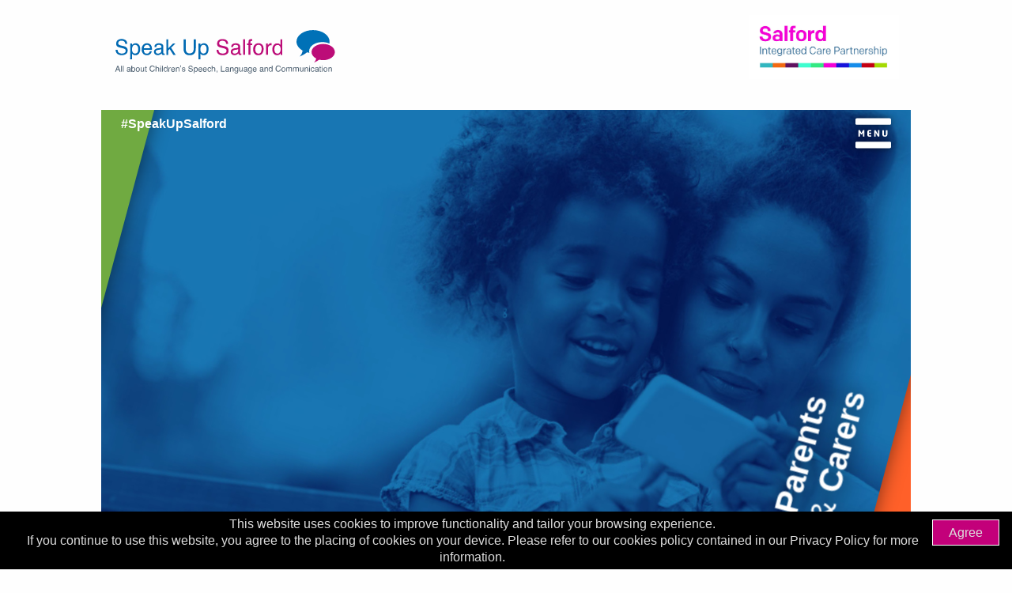

--- FILE ---
content_type: text/html; charset=UTF-8
request_url: https://www.speakupsalford.nhs.uk/first-appointment
body_size: 11756
content:
<!DOCTYPE html>
<html class="front no-js" lang="en">
<head>
	
		<title>Speak Up Salford |  First Appointment</title>
	
	<meta name="format-detection" content="telephone=yes" />

	<!-- Foundation CSS -->
	<link rel="stylesheet" href="https://cdnjs.cloudflare.com/ajax/libs/foundation/6.4.3/css/foundation-float.min.css">
	<link rel="stylesheet" href="https://cdnjs.cloudflare.com/ajax/libs/motion-ui/1.1.1/motion-ui.min.css" />
	
	<!-- Font Neo Sans -->
	<link rel="stylesheet" href="https://use.typekit.net/wfp5jud.css">
	
	<!-- Font Awesome CSS -->
	<link href="https://maxcdn.bootstrapcdn.com/font-awesome/4.7.0/css/font-awesome.min.css" rel="stylesheet">
	
	<!-- Hover.css -->
	<link rel="stylesheet" href="https://cdnjs.cloudflare.com/ajax/libs/hover.css/2.3.1/css/hover-min.css">	
	
	<!--
	----------------------
	CUBE PLATFORM v.3 Head
	private licence
	----------------------
	-->

	<!-- Metatags -->
	
	<meta http-equiv="Content-Type" content="text/html;charset=UTF-8" />
	<meta http-equiv="X-UA-Compatible" content="IE=edge">
	<meta name="viewport" content="width=device-width, initial-scale=1.0" />
	<meta name="author" content="Speak Up Salford">
	<link rel="canonical" href="https://www.speakupsalford.nhs.uk/first-appointment" />

	<!-- jQuery core CSS -->
	<link rel="stylesheet" href="/CubePlatform/vendors/jquery/jquery-ui.min.css">
	
	<!-- CUSTOM CSS -->
	<link href="/themes/default/assets/vendors/animate.css" rel="stylesheet">	<link href="/themes/default/assets/vendors/hover.min.css" rel="stylesheet">	<link href="/themes/default/assets/css/main-v1.css" rel="stylesheet">	<link href="/themes/default/assets/css/queries.mobiles.css" rel="stylesheet">	<link href="/themes/default/assets/css/queries.tablets.css" rel="stylesheet">	<link href="/themes/default/assets/css/queries.laptops.css" rel="stylesheet">	<link href="/CubePlatform/mu_plugins/cc_forms/public/cc_forms.css" rel="stylesheet">	<link href="/CubePlatform/mu_plugins/cc_gallery/public/vendors/smartphoto.min.css" rel="stylesheet">	<link href="/CubePlatform/mu_plugins/cc_gallery/public/cc_gallery.css" rel="stylesheet">
		<link rel="stylesheet" href="/CubePlatform/vendors/cc_builder/grid.css">	
	<!-- END - CUSTOM CSS -->

	<!-- HTML5 shim and Respond.js for IE8 support of HTML5 elements and media queries -->
	<!--[if lt IE 9]>
		<script src="https://oss.maxcdn.com/html5shiv/3.7.2/html5shiv.min.js"></script>
		<script src="https://oss.maxcdn.com/respond/1.4.2/respond.min.js"></script>
	<![endif]-->
	
	<!-- jQuery core JS -->
	<script src="/CubePlatform/vendors/jquery/jquery.min.js"></script>
	<script src="/CubePlatform/vendors/jquery/jquery-ui.min.js"></script>

	<!-- CUSTOM JS -->
   	<script src="/CubePlatform/mu_plugins/cc_forms/public/cc_forms.js" type="text/javascript"></script>	<script src="/CubePlatform/mu_plugins/cc_gallery/public/vendors/smartphoto.min.js" type="text/javascript"></script>	<script src="/CubePlatform/mu_plugins/cc_gallery/public/vendors/smartphoto.init.js" type="text/javascript"></script>	
	<!-- END - CUSTOM JS -->

		
	<!-- Foundation JS -->
	<script src="/themes/default/assets/vendors/foundation/js/vendor/foundation.min.js"></script>
	
	<!-- ScrollTo -->
	<script src="https://cdnjs.cloudflare.com/ajax/libs/jquery-scrollTo/2.1.0/jquery.scrollTo.min.js"></script>
	
	<!-- Modernizer -->
	<script src="https://cdnjs.cloudflare.com/ajax/libs/modernizr/2.8.3/modernizr.min.js"></script>
	
	<!-- Main JS file -->
	<script src="/themes/default/assets/js/app.js"></script>
	
	<!-- Global site tag (gtag.js) - Google Analytics -->
	<script async src="https://www.googletagmanager.com/gtag/js?id=UA-111051748-14"></script>
	<script>
	  window.dataLayer = window.dataLayer || [];
	  function gtag(){dataLayer.push(arguments);}
	  gtag('js', new Date());

	  gtag('config', 'UA-111051748-14');
	</script>
</head>
<body class="page-first-appointment parentcarers is-inner">
	 <!-- CONTAINER-->
	<div id="container"><div id="header" class="row">
	<div class="small-12 medium-6 columns main-logo"><a href="https://www.speakupsalford.nhs.uk/" title="Speak Up Salford"><img src="/themes/default/assets/img/speak-up-salford-logo.svg" onerror="this.src='/themes/default/assets/img/speak-up-salford-logo.png'" alt="Speak Up Salford" class="logo" width="283" height="56" /></a></div>
	<div class = 'small-12 medium-6 columns logos'>
		<div class = 'logo'>
			<a href="http://www.salfordccg.nhs.uk/" target = '_blank' title="Salford Clinical Commissioning Group">
				<img src="/themes/default/assets/img/Salford-Care-Partnership.jpg" alt="Salford Clinical Commissioning Group"/>
			</a>
		</div>
		
	</div>
</div><div class = 'hero home-hero parent' id="area-nav">
	<!--text-->
	<div class="hashtag">
		<a href="https://twitter.com/search?q=%23SpeakUpSalford&src=typd" target="_blank">#SpeakUpSalford</a>
	</div>
	
	<!--menu-->
<div class="burger-menu">
	<a><svg version="1.1" xmlns="http://www.w3.org/2000/svg" xmlns:xlink="http://www.w3.org/1999/xlink" xmlns:a="http://ns.adobe.com/AdobeSVGViewerExtensions/3.0/" x="0px" y="0px" width="58.4px" height="49.3px" viewBox="0 0 58.4 49.3" style="enable-background:new 0 0 58.4 49.3;" xml:space="preserve"> <style type="text/css"> .st0{fill:#FFFFFF;} </style> <defs> </defs> <path class="st0" d="M56.4,10.7H2c-1.1,0-2-0.9-2-2V2c0-1.1,0.9-2,2-2h54.4c1.1,0,2,0.9,2,2v6.7C58.4,9.8,57.5,10.7,56.4,10.7z"/> <path class="st0" d="M56.4,49.3H2c-1.1,0-2-0.9-2-2v-6.7c0-1.1,0.9-2,2-2h54.4c1.1,0,2,0.9,2,2v6.7C58.4,48.5,57.5,49.3,56.4,49.3z" /> <g> <g> <path class="st0" d="M14.4,30.2h-1.9c-0.1,0-0.2-0.1-0.2-0.3v-6c0-0.1,0-0.1-0.1-0.1c0,0-0.1,0-0.1,0.1l-1.3,2.4 c-0.1,0.2-0.2,0.2-0.4,0.2H9.2c-0.2,0-0.3-0.1-0.4-0.2l-1.3-2.4c0-0.1-0.1-0.1-0.1-0.1c0,0-0.1,0-0.1,0.1v6c0,0.2-0.1,0.3-0.2,0.3 H5.2c-0.1,0-0.2,0-0.2-0.2V20c0-0.3,0.2-0.5,0.5-0.5h1.4c0.3,0,0.5,0.1,0.6,0.4L9.6,24c0.1,0.1,0.1,0.2,0.2,0.2s0.1-0.1,0.2-0.2 l2.2-4.1c0.1-0.2,0.3-0.4,0.6-0.4h1.4c0.3,0,0.5,0.2,0.5,0.5v10C14.6,30.2,14.5,30.2,14.4,30.2z"/> <path class="st0" d="M25.8,30.2c-0.5,0.1-1.2,0.2-2.8,0.2c-1.9,0-3.5-0.5-3.5-3.1v-4.8c0-2.6,1.7-3.1,3.5-3.1 c1.6,0,2.3,0.1,2.8,0.2c0.2,0,0.3,0.1,0.3,0.3v1.3c0,0.2-0.1,0.3-0.3,0.3h-2.9c-0.7,0-0.9,0.2-0.9,1v1.3h3.7 c0.2,0,0.3,0.1,0.3,0.3v1.4c0,0.2-0.1,0.3-0.3,0.3h-3.7v1.5c0,0.7,0.2,1,0.9,1h2.9c0.2,0,0.3,0.1,0.3,0.3v1.3 C26.1,30.1,26,30.1,25.8,30.2z"/> <path class="st0" d="M38.7,30.2h-1.4c-0.3,0-0.5-0.1-0.7-0.4l-3.3-5.7C33.2,24,33.1,24,33.1,24c0,0-0.1,0-0.1,0.1v5.8 c0,0.2-0.1,0.3-0.3,0.3H31c-0.2,0-0.3-0.1-0.3-0.3v-9.8c0-0.3,0.2-0.5,0.5-0.5h1.5c0.3,0,0.4,0.1,0.6,0.4l3.4,5.9 c0.1,0.1,0.1,0.1,0.1,0.1c0,0,0.1,0,0.1-0.1v-6.1c0-0.2,0.1-0.3,0.3-0.3h1.7c0.2,0,0.3,0.1,0.3,0.3v9.9C39.2,30,39,30.2,38.7,30.2 z"/> <path class="st0" d="M48.2,30.4c-2.3,0-4.1-0.9-4.1-4.1v-6.4c0-0.2,0.1-0.3,0.3-0.3h1.9c0.2,0,0.3,0.1,0.3,0.3v6.4 c0,1.5,0.4,2.1,1.7,2.1s1.7-0.6,1.7-2.1v-6.4c0-0.2,0.1-0.3,0.3-0.3h1.9c0.2,0,0.3,0.1,0.3,0.3v6.4C52.4,29.5,50.5,30.4,48.2,30.4 z"/> </g> </g> </svg>    </a> 		
</div>
<div class = 'nav-holder'>
	<svg version="1.1"
		 xmlns="http://www.w3.org/2000/svg" xmlns:xlink="http://www.w3.org/1999/xlink" xmlns:a="http://ns.adobe.com/AdobeSVGViewerExtensions/3.0/"
		 x="0px" y="0px" width="56.9px" height="45.1px" viewBox="0 0 56.9 45.1" style="enable-background:new 0 0 56.9 45.1;"
		 xml:space="preserve" class = 'nav-up-arrow'>
		<style type="text/css">
			.ua0{fill:#FFFFFF;}
		</style>
		<defs>
		</defs>
		<g>
			<g>
				<path class="ua0" d="M18.8,32.2l7.6-7.6c1.1-1.1,2.9-1.1,4,0l7.6,7.6c1.1,1.1,2.9,1.1,4,0l1.8-1.8c1.1-1.1,1.1-2.9,0-4l-9.6-9.6
					l0,0L30.4,13c-1.1-1.1-2.9-1.1-4,0l-3.8,3.8L13,26.4c-1.1,1.1-1.1,2.9,0,4l1.8,1.8C15.9,33.3,17.7,33.3,18.8,32.2z"/>
			</g>
		</g>
	</svg>
	<nav>
		<ul  class='core-nav ccore-nav-primary ccore-nav-root'><li class='ccore-nav ccore-nav-leaf ccore-nav-leaf-57 '><a href='https://www.speakupsalford.nhs.uk/about-us' class='ccore-nav ccore-nav-link ' data-top-parent="57" >Speech, Language and Communication in Salford</a><img src = "/themes/default/assets/img/down-arrow.png" class = "expand-menu" alt = "Expand Menu"></img><ul class = "ccore-nav ccore-nav-primary ccore-nav-branch"><li class='ccore-nav ccore-nav-leaf ccore-nav-leaf-105 '><a href='https://www.speakupsalford.nhs.uk/whoweare' class='ccore-nav ccore-nav-link ' data-top-parent="57" >Who we are and what we do </a></li><li class='ccore-nav ccore-nav-leaf ccore-nav-leaf-207 '><a href='https://www.speakupsalford.nhs.uk/whats-available-locally' class='ccore-nav ccore-nav-link ' data-top-parent="57" >What is available locally</a><img src = "/themes/default/assets/img/down-arrow.png" class = "expand-menu" alt = "Expand Menu"></img><ul class = "ccore-nav ccore-nav-primary ccore-nav-branch"><li class='ccore-nav ccore-nav-leaf ccore-nav-leaf-284 '><a href='https://www.speakupsalford.nhs.uk/local-offer' class='ccore-nav ccore-nav-link ' data-top-parent="57" >Local Offer</a></li><li class='ccore-nav ccore-nav-leaf ccore-nav-leaf-316 '><a href='https://www.speakupsalford.nhs.uk/my-city-directory' class='ccore-nav ccore-nav-link ' data-top-parent="57" >My City Directory</a></li><li class='ccore-nav ccore-nav-leaf ccore-nav-leaf-317 '><a href='https://www.speakupsalford.nhs.uk/salford-family-hubs' class='ccore-nav ccore-nav-link ' data-top-parent="57" >Salford Family Hubs</a></li><li class='ccore-nav ccore-nav-leaf ccore-nav-leaf-322 '><a href='https://www.speakupsalford.nhs.uk/route-29' class='ccore-nav ccore-nav-link ' data-top-parent="57" >Route 29</a></li><li class='ccore-nav ccore-nav-leaf ccore-nav-leaf-323 '><a href='https://www.speakupsalford.nhs.uk/youth-justice-service' class='ccore-nav ccore-nav-link ' data-top-parent="57" >Youth Justice Service</a></li><li class='ccore-nav ccore-nav-leaf ccore-nav-leaf-209 '><a href='https://www.speakupsalford.nhs.uk/wellcomm-toolkit' class='ccore-nav ccore-nav-link ' data-top-parent="57" >WellComm Toolkit</a></li><li class='ccore-nav ccore-nav-leaf ccore-nav-leaf-208 '><a href='https://www.speakupsalford.nhs.uk/talking-tots' class='ccore-nav ccore-nav-link ' data-top-parent="57" >Talking Tots</a></li><li class='ccore-nav ccore-nav-leaf ccore-nav-leaf-211 '><a href='https://www.speakupsalford.nhs.uk/places-to-visit-1' class='ccore-nav ccore-nav-link ' data-top-parent="57" >Places to Visit</a></li><li class='ccore-nav ccore-nav-leaf ccore-nav-leaf-228 '><a href='https://www.speakupsalford.nhs.uk/storytime' class='ccore-nav ccore-nav-link ' data-top-parent="57" >Storytime</a></li><li class='ccore-nav ccore-nav-leaf ccore-nav-leaf-253 '><a href='https://www.speakupsalford.nhs.uk/dad-matters' class='ccore-nav ccore-nav-link ' data-top-parent="57" >Dad Matters</a></li></ul></li></ul></li><li class='ccore-nav ccore-nav-leaf ccore-nav-leaf-81 '><a href='https://www.speakupsalford.nhs.uk/childrens-dev' class='ccore-nav ccore-nav-link ' data-top-parent="81" >Speech, Language and Communication skills: What to expect when?</a><img src = "/themes/default/assets/img/down-arrow.png" class = "expand-menu" alt = "Expand Menu"></img><ul class = "ccore-nav ccore-nav-primary ccore-nav-branch"><li class='ccore-nav ccore-nav-leaf ccore-nav-leaf-95 '><a href='https://www.speakupsalford.nhs.uk/0-6--months' class='ccore-nav ccore-nav-link ' data-top-parent="81" >0-6 Months</a></li><li class='ccore-nav ccore-nav-leaf ccore-nav-leaf-96 '><a href='https://www.speakupsalford.nhs.uk/6-12-months' class='ccore-nav ccore-nav-link ' data-top-parent="81" >6-12 Months</a></li><li class='ccore-nav ccore-nav-leaf ccore-nav-leaf-80 '><a href='https://www.speakupsalford.nhs.uk/12-18-months' class='ccore-nav ccore-nav-link ' data-top-parent="81" >1-2 years</a></li><li class='ccore-nav ccore-nav-leaf ccore-nav-leaf-78 '><a href='https://www.speakupsalford.nhs.uk/2-2halfyears' class='ccore-nav ccore-nav-link ' data-top-parent="81" >2-3 Years</a></li><li class='ccore-nav ccore-nav-leaf ccore-nav-leaf-87 '><a href='https://www.speakupsalford.nhs.uk/3-4years' class='ccore-nav ccore-nav-link ' data-top-parent="81" >3-4 Years</a></li><li class='ccore-nav ccore-nav-leaf ccore-nav-leaf-90 '><a href='https://www.speakupsalford.nhs.uk/4-5years' class='ccore-nav ccore-nav-link ' data-top-parent="81" >4-5 Years</a></li><li class='ccore-nav ccore-nav-leaf ccore-nav-leaf-104 '><a href='https://www.speakupsalford.nhs.uk/5-7years' class='ccore-nav ccore-nav-link ' data-top-parent="81" >5-7 years</a></li><li class='ccore-nav ccore-nav-leaf ccore-nav-leaf-106 '><a href='https://www.speakupsalford.nhs.uk/7-11years' class='ccore-nav ccore-nav-link ' data-top-parent="81" >7-11 years</a></li><li class='ccore-nav ccore-nav-leaf ccore-nav-leaf-107 '><a href='https://www.speakupsalford.nhs.uk/highschoolpupils' class='ccore-nav ccore-nav-link ' data-top-parent="81" >High School Pupils</a></li></ul></li><li class='ccore-nav ccore-nav-leaf ccore-nav-leaf-203 '><a href='https://www.speakupsalford.nhs.uk/how-to-refer-2' class='ccore-nav ccore-nav-link ' data-top-parent="203" >How to Request Support and Referral Forms</a></li><li class='ccore-nav ccore-nav-leaf ccore-nav-leaf-206 '><a href='https://www.speakupsalford.nhs.uk/feeding-and-swallowing' class='ccore-nav ccore-nav-link ' data-top-parent="206" >Feeding and Swallowing</a></li><li class='ccore-nav ccore-nav-leaf ccore-nav-leaf-50 '><a href='https://www.speakupsalford.nhs.uk/parents-and-carers' class='ccore-nav ccore-nav-link ' data-top-parent="50" >Parents/ Carers</a><img src = "/themes/default/assets/img/down-arrow.png" class = "expand-menu" alt = "Expand Menu"></img><ul class = "ccore-nav ccore-nav-primary ccore-nav-branch"><li class='ccore-nav ccore-nav-leaf ccore-nav-leaf-109 '><a href='https://www.speakupsalford.nhs.uk/first-appointment' class='ccore-nav ccore-nav-link ' data-top-parent="50" >What will happen at your first appointment</a></li><li class='ccore-nav ccore-nav-leaf ccore-nav-leaf-276 '><a href='https://www.speakupsalford.nhs.uk/jargon-buster' class='ccore-nav ccore-nav-link ' data-top-parent="50" >Common words and phrases used in Speech and Language Therapy</a></li><li class='ccore-nav ccore-nav-leaf ccore-nav-leaf-176 '><a href='https://www.speakupsalford.nhs.uk/other-professionals-we-work-with' class='ccore-nav ccore-nav-link ' data-top-parent="50" >Other professionals we work with</a></li></ul></li><li class='ccore-nav ccore-nav-leaf ccore-nav-leaf-51 '><a href='https://www.speakupsalford.nhs.uk/staff-and-professionals' class='ccore-nav ccore-nav-link ' data-top-parent="51" >Staff & Professionals</a><img src = "/themes/default/assets/img/down-arrow.png" class = "expand-menu" alt = "Expand Menu"></img><ul class = "ccore-nav ccore-nav-primary ccore-nav-branch"><li class='ccore-nav ccore-nav-leaf ccore-nav-leaf-118 '><a href='https://www.speakupsalford.nhs.uk/training-2' class='ccore-nav ccore-nav-link ' data-top-parent="51" >Training</a><img src = "/themes/default/assets/img/down-arrow.png" class = "expand-menu" alt = "Expand Menu"></img><ul class = "ccore-nav ccore-nav-primary ccore-nav-branch"><li class='ccore-nav ccore-nav-leaf ccore-nav-leaf-98 '><a href='https://www.speakupsalford.nhs.uk/training' class='ccore-nav ccore-nav-link ' data-top-parent="51" >ELKLAN training</a></li><li class='ccore-nav ccore-nav-leaf ccore-nav-leaf-320 '><a href='https://www.speakupsalford.nhs.uk/signalong' class='ccore-nav ccore-nav-link ' data-top-parent="51" >Signalong</a></li><li class='ccore-nav ccore-nav-leaf ccore-nav-leaf-321 '><a href='https://www.speakupsalford.nhs.uk/word-aware' class='ccore-nav ccore-nav-link ' data-top-parent="51" >Word Aware</a></li><li class='ccore-nav ccore-nav-leaf ccore-nav-leaf-275 '><a href='https://www.speakupsalford.nhs.uk/virtual-training-offer' class='ccore-nav ccore-nav-link ' data-top-parent="51" >Virtual Training Offer</a></li></ul></li><li class='ccore-nav ccore-nav-leaf ccore-nav-leaf-102 '><a href='https://www.speakupsalford.nhs.uk/student-information' class='ccore-nav ccore-nav-link ' data-top-parent="51" >Student Information</a></li><li class='ccore-nav ccore-nav-leaf ccore-nav-leaf-176 '><a href='https://www.speakupsalford.nhs.uk/other-professionals-we-work-with' class='ccore-nav ccore-nav-link ' data-top-parent="51" >Other professionals we work with</a></li></ul></li><li class='ccore-nav ccore-nav-leaf ccore-nav-leaf-257 '><a href='https://www.speakupsalford.nhs.uk/resources-for-staff-and-professionals' class='ccore-nav ccore-nav-link ' data-top-parent="257" >Resources</a><img src = "/themes/default/assets/img/down-arrow.png" class = "expand-menu" alt = "Expand Menu"></img><ul class = "ccore-nav ccore-nav-primary ccore-nav-branch"><li class='ccore-nav ccore-nav-leaf ccore-nav-leaf-99 '><a href='https://www.speakupsalford.nhs.uk/how-to-help' class='ccore-nav ccore-nav-link ' data-top-parent="257" >Early Years</a><img src = "/themes/default/assets/img/down-arrow.png" class = "expand-menu" alt = "Expand Menu"></img><ul class = "ccore-nav ccore-nav-primary ccore-nav-branch"><li class='ccore-nav ccore-nav-leaf ccore-nav-leaf-226 '><a href='https://www.speakupsalford.nhs.uk/calling-all-dads!' class='ccore-nav ccore-nav-link ' data-top-parent="257" >Calling All Dads!</a></li><li class='ccore-nav ccore-nav-leaf ccore-nav-leaf-310 '><a href='https://www.speakupsalford.nhs.uk/multilingualism' class='ccore-nav ccore-nav-link ' data-top-parent="257" >When English is not your home language</a></li><li class='ccore-nav ccore-nav-leaf ccore-nav-leaf-271 '><a href='https://www.speakupsalford.nhs.uk/resources--adult-child-interaction-strategies' class='ccore-nav ccore-nav-link ' data-top-parent="257" >Adult Child Interaction Strategies</a></li><li class='ccore-nav ccore-nav-leaf ccore-nav-leaf-312 '><a href='https://www.speakupsalford.nhs.uk/strategies-for-eyfs-to-support-slcn' class='ccore-nav ccore-nav-link ' data-top-parent="257" >Strategies for EYFS to support SLCN</a></li><li class='ccore-nav ccore-nav-leaf ccore-nav-leaf-288 '><a href='https://www.speakupsalford.nhs.uk/supporting-early-communication' class='ccore-nav ccore-nav-link ' data-top-parent="257" >Supporting Early Communication</a></li></ul></li><li class='ccore-nav ccore-nav-leaf ccore-nav-leaf-900003 '><a href='https://www.speakupsalford.nhs.uk/primary-school-age?257' class='ccore-nav ccore-nav-link ' data-top-parent="257" target='_blank' rel='noopener noreferrer' >Primary</a><img src = "/themes/default/assets/img/down-arrow.png" class = "expand-menu" alt = "Expand Menu"></img><ul class = "ccore-nav ccore-nav-primary ccore-nav-branch"><li class='ccore-nav ccore-nav-leaf ccore-nav-leaf-184 '><a href='https://www.speakupsalford.nhs.uk/how-to-help-school-age-children' class='ccore-nav ccore-nav-link ' data-top-parent="257" >How to support school age vocabulary at home</a></li><li class='ccore-nav ccore-nav-leaf ccore-nav-leaf-149 '><a href='https://www.speakupsalford.nhs.uk/how-to-help-for-teachers' class='ccore-nav ccore-nav-link ' data-top-parent="257" >Strategies for school to support SLCN</a><img src = "/themes/default/assets/img/down-arrow.png" class = "expand-menu" alt = "Expand Menu"></img><ul class = "ccore-nav ccore-nav-primary ccore-nav-branch"><li class='ccore-nav ccore-nav-leaf ccore-nav-leaf-168 '><a href='https://www.speakupsalford.nhs.uk/primary-listening-and-attention-difficulties' class='ccore-nav ccore-nav-link ' data-top-parent="257" >Listening and Attention </a></li><li class='ccore-nav ccore-nav-leaf ccore-nav-leaf-169 '><a href='https://www.speakupsalford.nhs.uk/primary-vocabulary-and-word-finding-difficulties' class='ccore-nav ccore-nav-link ' data-top-parent="257" >Vocabulary and Word finding </a></li><li class='ccore-nav ccore-nav-leaf ccore-nav-leaf-170 '><a href='https://www.speakupsalford.nhs.uk/primary-expressive-language-difficulties' class='ccore-nav ccore-nav-link ' data-top-parent="257" >Expressive language </a></li><li class='ccore-nav ccore-nav-leaf ccore-nav-leaf-171 '><a href='https://www.speakupsalford.nhs.uk/primary-receptive-language-difficulties-understanding' class='ccore-nav ccore-nav-link ' data-top-parent="257" >Understanding language</a></li><li class='ccore-nav ccore-nav-leaf ccore-nav-leaf-172 '><a href='https://www.speakupsalford.nhs.uk/primary-auditory-memory-difficulties' class='ccore-nav ccore-nav-link ' data-top-parent="257" >Auditory Memory</a></li><li class='ccore-nav ccore-nav-leaf ccore-nav-leaf-173 '><a href='https://www.speakupsalford.nhs.uk/primary-help-with-stammering' class='ccore-nav ccore-nav-link ' data-top-parent="257" >Stammering</a></li><li class='ccore-nav ccore-nav-leaf ccore-nav-leaf-155 '><a href='https://www.speakupsalford.nhs.uk/speech-is-difficult-to-understand' class='ccore-nav ccore-nav-link ' data-top-parent="257" >Speech sounds</a></li><li class='ccore-nav ccore-nav-leaf ccore-nav-leaf-213 '><a href='https://www.speakupsalford.nhs.uk/play-skills' class='ccore-nav ccore-nav-link ' data-top-parent="257" >Play Skills</a></li></ul></li><li class='ccore-nav ccore-nav-leaf ccore-nav-leaf-287 '><a href='https://www.speakupsalford.nhs.uk/information-carrying-words' class='ccore-nav ccore-nav-link ' data-top-parent="257" >Information Carrying Words</a></li><li class='ccore-nav ccore-nav-leaf ccore-nav-leaf-236 '><a href='https://www.speakupsalford.nhs.uk/videos-1-2-3' class='ccore-nav ccore-nav-link ' data-top-parent="257" >Speech sounds </a></li></ul></li><li class='ccore-nav ccore-nav-leaf ccore-nav-leaf-314 '><a href='https://www.speakupsalford.nhs.uk/secondary' class='ccore-nav ccore-nav-link ' data-top-parent="257" >Secondary</a><img src = "/themes/default/assets/img/down-arrow.png" class = "expand-menu" alt = "Expand Menu"></img><ul class = "ccore-nav ccore-nav-primary ccore-nav-branch"><li class='ccore-nav ccore-nav-leaf ccore-nav-leaf-167 '><a href='https://www.speakupsalford.nhs.uk/high-school-age' class='ccore-nav ccore-nav-link ' data-top-parent="257" >High School Age</a><img src = "/themes/default/assets/img/down-arrow.png" class = "expand-menu" alt = "Expand Menu"></img><ul class = "ccore-nav ccore-nav-primary ccore-nav-branch"><li class='ccore-nav ccore-nav-leaf ccore-nav-leaf-152 '><a href='https://www.speakupsalford.nhs.uk/listening-and-attention-difficulties' class='ccore-nav ccore-nav-link ' data-top-parent="257" >Listening and attention </a></li><li class='ccore-nav ccore-nav-leaf ccore-nav-leaf-153 '><a href='https://www.speakupsalford.nhs.uk/vocab-word-diff' class='ccore-nav ccore-nav-link ' data-top-parent="257" >Vocabulary and Word Finding </a></li><li class='ccore-nav ccore-nav-leaf ccore-nav-leaf-154 '><a href='https://www.speakupsalford.nhs.uk/expressive-language-difficulties' class='ccore-nav ccore-nav-link ' data-top-parent="257" >Expressive language </a></li><li class='ccore-nav ccore-nav-leaf ccore-nav-leaf-156 '><a href='https://www.speakupsalford.nhs.uk/comprehension-difficulties' class='ccore-nav ccore-nav-link ' data-top-parent="257" >Understanding Language</a></li><li class='ccore-nav ccore-nav-leaf ccore-nav-leaf-157 '><a href='https://www.speakupsalford.nhs.uk/social-language-difficulties' class='ccore-nav ccore-nav-link ' data-top-parent="257" >Social communication</a></li><li class='ccore-nav ccore-nav-leaf ccore-nav-leaf-158 '><a href='https://www.speakupsalford.nhs.uk/auditory-memory' class='ccore-nav ccore-nav-link ' data-top-parent="257" >Auditory Memory</a></li><li class='ccore-nav ccore-nav-leaf ccore-nav-leaf-162 '><a href='https://www.speakupsalford.nhs.uk/help-with-stammering' class='ccore-nav ccore-nav-link ' data-top-parent="257" >Stammering</a></li></ul></li></ul></li><li class='ccore-nav ccore-nav-leaf ccore-nav-leaf-313 '><a href='https://www.speakupsalford.nhs.uk/resources-for-post-16' class='ccore-nav ccore-nav-link ' data-top-parent="257" >Resources for Post 16</a></li><li class='ccore-nav ccore-nav-leaf ccore-nav-leaf-280 '><a href='https://www.speakupsalford.nhs.uk/resources-for-staff-and-professionals-1' class='ccore-nav ccore-nav-link ' data-top-parent="257" >Resources and advice for Staff and Professionals</a><img src = "/themes/default/assets/img/down-arrow.png" class = "expand-menu" alt = "Expand Menu"></img><ul class = "ccore-nav ccore-nav-primary ccore-nav-branch"><li class='ccore-nav ccore-nav-leaf ccore-nav-leaf-289 '><a href='https://www.speakupsalford.nhs.uk/visual-supports' class='ccore-nav ccore-nav-link ' data-top-parent="257" >Visual supports</a></li><li class='ccore-nav ccore-nav-leaf ccore-nav-leaf-267 '><a href='https://www.speakupsalford.nhs.uk/resources--attention-and-listening' class='ccore-nav ccore-nav-link ' data-top-parent="257" >Attention and listening</a></li><li class='ccore-nav ccore-nav-leaf ccore-nav-leaf-268 '><a href='https://www.speakupsalford.nhs.uk/resources--information-carrying-words' class='ccore-nav ccore-nav-link ' data-top-parent="257" >Information carrying words</a></li><li class='ccore-nav ccore-nav-leaf ccore-nav-leaf-279 '><a href='https://www.speakupsalford.nhs.uk/expressive-language-' class='ccore-nav ccore-nav-link ' data-top-parent="257" >Expressive Language </a></li><li class='ccore-nav ccore-nav-leaf ccore-nav-leaf-269 '><a href='https://www.speakupsalford.nhs.uk/resources--social-communication-difficulties' class='ccore-nav ccore-nav-link ' data-top-parent="257" >Social Communication Difficulties</a></li><li class='ccore-nav ccore-nav-leaf ccore-nav-leaf-270 '><a href='https://www.speakupsalford.nhs.uk/resources--vocabulary-' class='ccore-nav ccore-nav-link ' data-top-parent="257" >Vocabulary </a></li><li class='ccore-nav ccore-nav-leaf ccore-nav-leaf-272 '><a href='https://www.speakupsalford.nhs.uk/resources--speech' class='ccore-nav ccore-nav-link ' data-top-parent="257" >Speech </a></li></ul></li><li class='ccore-nav ccore-nav-leaf ccore-nav-leaf-273 '><a href='https://www.speakupsalford.nhs.uk/developmental-language-disorder-dld-1' class='ccore-nav ccore-nav-link ' data-top-parent="257" >Developmental Language Disorder (DLD)</a></li></ul></li><li class='ccore-nav ccore-nav-leaf ccore-nav-leaf-182 '><a href='https://www.speakupsalford.nhs.uk/links-to-useful-website' class='ccore-nav ccore-nav-link ' data-top-parent="182" >Useful links</a></li><li class='ccore-nav ccore-nav-leaf ccore-nav-leaf-103 '><a href='https://www.speakupsalford.nhs.uk/contact-us' class='ccore-nav ccore-nav-link ' data-top-parent="103" >Contact Us</a></li></ul>	</nav>
</div>	
	<div class="social hide-for-small-only">
	<div class="social-text">
		/speakupsalford
		<svg version="1.1" xmlns="http://www.w3.org/2000/svg" xmlns:xlink="http://www.w3.org/1999/xlink" xmlns:a="http://ns.adobe.com/AdobeSVGViewerExtensions/3.0/" x="0px" y="0px" width="18.3px" height="18.3px" viewBox="0 0 18.3 18.3" style="enable-background:new 0 0 18.3 18.3;" xml:space="preserve"> <style type="text/css"> .st0{fill:#FFFFFF;} </style> <defs> </defs> <path class="st0" d="M18.3,9.1c0,5-4.1,9.1-9.1,9.1S0,14.2,0,9.1C0,4.1,4.1,0,9.1,0S18.3,4.1,18.3,9.1z M14.5,6.3 c-0.4,0.2-0.8,0.3-1.3,0.3c0.5-0.3,0.8-0.7,1-1.2c-0.4,0.3-0.9,0.4-1.4,0.5c-0.4-0.4-1-0.7-1.6-0.7C10,5.3,9,6.3,9,7.5 C9,7.7,9,7.8,9.1,8C7.2,7.9,5.6,7,4.5,5.7C4.3,6,4.2,6.4,4.2,6.8c0,0.8,0.4,1.4,1,1.8c-0.4,0-0.7-0.1-1-0.3c0,0,0,0,0,0 c0,0.3,0.1,0.6,0.2,0.8c0.3,0.7,0.9,1.2,1.6,1.4c-0.2,0-0.4,0.1-0.6,0.1c-0.1,0-0.3,0-0.4,0C5.2,11.4,6,12.1,7,12.1 C6.3,12.7,5.3,13,4.3,13c-0.2,0-0.4,0-0.5,0c1,0.6,2.2,1,3.4,1c3.5,0,5.6-2.4,6.2-4.9c0.1-0.4,0.2-0.9,0.2-1.3c0-0.1,0-0.2,0-0.3 C13.9,7.2,14.2,6.8,14.5,6.3z"/> </svg>
	</div>
	<div class="social-text">
		/speakupsalford
		<svg version="1.1" xmlns="http://www.w3.org/2000/svg" xmlns:xlink="http://www.w3.org/1999/xlink" xmlns:a="http://ns.adobe.com/AdobeSVGViewerExtensions/3.0/" x="0px" y="0px" width="18.3px" height="18.3px" viewBox="0 0 18.3 18.3" style="enable-background:new 0 0 18.3 18.3;" xml:space="preserve"> <style type="text/css"> .st0{fill:#FFFFFF;} </style> <defs> </defs> <path class="st0" d="M18.3,9.1c0,5.1-4.1,9.2-9.1,9.2C4.1,18.3,0,14.2,0,9.1C0,4.1,4.1,0,9.2,0C14.2,0,18.3,4.1,18.3,9.1z M9.9,6.9 L6.7,5.2l0,1.8l0,5.9l7.1-3.9L9.9,6.9z"/> </svg> 
	 </div>
</div>	
	<div class="header-content">
		<div class="row collapse hide-for-small-only">
	<div class="medium-10 column"><div id="Pcontent"><section><div class="cc-builder-container">
	    <div class="cc-builder-row cols-1">
			<div class="cc-builder-column                                                                                                                                                                                                                                                                                               " style="background-image: none;" data-type="container-content"><section data-type="component-text"></section></div>
		</div>
	</div></section></div></div>

	</div>
	</div>	
  <div class = 'holder'>
  	
    <div class = 'element'>
    </div>
    <div class = 'element-parent'>
      <h1>
      Parents</br> <span class="light">&</span> Carers
      </h1>
    </div>
    <div class = 'element-off'>
     
    </div>
    <div class = 'element-off'>
    
    </div>
    <div class = 'element'>
    
    </div>
    <img src = 'https://i.imgur.com/3euxdCF.png' class = 'angled-image'/>
  </div>
  
  <!--Arrow-->
  <div class="arrow">
  	<a href = '#pageContent'><svg version="1.1" class="hvr-pulse" xmlns="http://www.w3.org/2000/svg" xmlns:xlink="http://www.w3.org/1999/xlink" xmlns:a="http://ns.adobe.com/AdobeSVGViewerExtensions/3.0/" x="0px" y="0px" width="50.5px" height="50.5px" viewBox="0 0 50.5 50.5" style="enable-background:new 0 0 50.5 50.5;" xml:space="preserve"> <style type="text/css"> .st0a{fill:#4F5C6C;} .st1a{fill:#FFFFFF;} </style> <defs> </defs> <g> <circle class="st0a" cx="25.3" cy="25.3" r="23.8"/> <path class="st1a" d="M25.3,50.5C11.3,50.5,0,39.2,0,25.3S11.3,0,25.3,0s25.3,11.3,25.3,25.3S39.2,50.5,25.3,50.5z M25.3,3 C13,3,3,13,3,25.3s10,22.3,22.3,22.3s22.3-10,22.3-22.3S37.6,3,25.3,3z"/> </g> <polygon class="st1" points="33.8,18.2 25.4,26.6 17.1,18.2 12.9,22.4 25.4,34.9 38,22.4 "/> </svg>  </a>
  </div>
</div>
<div id = 'pageContent'></div>
		<div class="row collapse">
			<div class="medium-7 column"><div id="content"><section><div class="cc-builder-container"><div class="cc-builder-row cols-1"><div class="cc-builder-column               " data-type="container-content" style="background-image: none;"><section data-type="component-text"><h2 style="text-align: center;"><span style="color:null;"><span style="font-family:Arial,Helvetica,sans-serif;"><strong>Your first appointment</strong></span></span></h2>

<p>&nbsp;</p>

<p><span style="font-size:16px;"><span style="font-family:Arial,Helvetica,sans-serif;">Once your child has been referred to the Speech and Language therapy service and the appropriate forms have been completed an appointment will be arranged.&nbsp; This first appointment is known as an initial assessment.</span></span></p>

<p style="text-align: center;"><br>
<img src="/media/downloads/SALCSPEAK0042%5B2%5D.jpg" style="width: 400px;"></p>

<p>&nbsp;</p>

<h3><span style="color:null;"><span style="font-family:Arial,Helvetica,sans-serif;">The First Appointment -</span></span><span style="color:null;"><span style="font-family:Arial,Helvetica,sans-serif;"> What to Expect (initial assessment)</span></span></h3>

<p><span style="font-size:16px;"><span style="font-family:Arial,Helvetica,sans-serif;">This initial assessment&nbsp;appointment will allow the Speech and Language Therapist to assess your child&rsquo;s speech and language difficulties.<br>
<br>
<strong>What will happen at my&nbsp;Initial Assessment&nbsp;Appointment?</strong></span></span></p>

<ul>
	<li><span style="font-size:16px;"><span style="font-family:Arial,Helvetica,sans-serif;">The appointment usually lasts between 45 minutes and an hour.</span></span></li>
</ul>

<ul>
	<li><span style="font-size:16px;"><span style="font-family:Arial,Helvetica,sans-serif;">The Therapist will ask about your child&rsquo;s development.&nbsp;Bring your parent held record if you have one.</span></span></li>
	<li><span style="font-size:16px;"><span style="font-family:Arial,Helvetica,sans-serif;">It is a two-way discussion. You will be asked for your views on your child&rsquo;s speech and language, and what you think is important for them. Feel free to ask any questions.</span></span></li>
	<li><span style="font-size:16px;"><span style="font-family:Arial,Helvetica,sans-serif;">There will be toys for your child to play with while we talk.</span></span></li>
	<li><span style="font-size:16px;"><span style="font-family:Arial,Helvetica,sans-serif;">Bring along your child&rsquo;s favourite toy or book.</span></span></li>
	<li><span style="font-size:16px;"><span style="font-family:Arial,Helvetica,sans-serif;">The Therapist will play with your child, or use books and pictures if they are&nbsp;older.</span></span></li>
	<li><span style="font-size:16px;"><span style="font-family:Arial,Helvetica,sans-serif;">Don&rsquo;t worry if your child is shy at the first appointment. We&rsquo;re used to this!</span></span></li>
	<li><span style="font-size:16px;"><span style="font-family:Arial,Helvetica,sans-serif;">You could bring some notes of what your child says or an audio/video clip.</span></span></li>
	<li><span style="font-size:16px;"><span style="font-family:Arial,Helvetica,sans-serif;">If your child is in nursery or school, it is helpful if you seek the views of the staff on your child&rsquo;s speech and language.</span></span></li>
</ul>

<p><br>
<span style="font-size:16px;"><span style="font-family:Arial,Helvetica,sans-serif;"><strong>What will the Speech and Language Therapist look at?</strong><br>
Depending on why your child has been referred the Speech and Language Therapist will want to find out about some of the following areas of your child&rsquo;s speech and language development:</span></span></p>

<ul>
	<li><span style="font-size:16px;"><span style="font-family:Arial,Helvetica,sans-serif;">their attention and listening skills</span></span></li>
	<li><span style="font-size:16px;"><span style="font-family:Arial,Helvetica,sans-serif;">their understanding of words and sentences</span></span></li>
	<li><span style="font-size:16px;"><span style="font-family:Arial,Helvetica,sans-serif;">the words they use</span></span></li>
	<li><span style="font-size:16px;"><span style="font-family:Arial,Helvetica,sans-serif;">how they put words together</span></span></li>
	<li><span style="font-size:16px;"><span style="font-family:Arial,Helvetica,sans-serif;">their speech sounds</span></span></li>
	<li><span style="font-size:16px;"><span style="font-family:Arial,Helvetica,sans-serif;">their play skills</span></span></li>
	<li><span style="font-size:16px;"><span style="font-family:Arial,Helvetica,sans-serif;">their social skills, eg., eye contact, taking turns</span></span></li>
	<li><span style="font-size:16px;"><span style="font-family:Arial,Helvetica,sans-serif;">what their voice sounds like</span></span></li>
	<li><span style="font-size:16px;"><span style="font-family:Arial,Helvetica,sans-serif;">how fluently they speak</span></span></li>
</ul>

<p><br>
<span style="font-size:16px;"><span style="font-family:Arial,Helvetica,sans-serif;"><strong>What Happens after my&nbsp;Initial Assessment&nbsp;Appointment?</strong><br>
Towards the end of the appointment the Therapist will discuss their&nbsp;findings with you and together you will decide what should happen next. This&nbsp;may be a monitoring review in clinic, a school/setting visit&nbsp;or being listed for further therapy sessions.&nbsp;<br>
<br>
<span style="color:#c0392b;"><strong>It is important that you attend your appointment.&nbsp; Please let us know if you are unable to keep the appointment.&nbsp; If you do not attend and do not contact us, your child will be discharged from the service and no further appointments will be sent.</strong></span></span></span></p>

<p>&nbsp;</p>

<p>&nbsp;</p>

<h3><span style="color:null;"><span style="font-family:Arial,Helvetica,sans-serif;">Student training and what this might mean for you</span></span></h3>

<p><span style="font-size:16px;"><span style="font-family:Arial,Helvetica,sans-serif;">Northern Care Alliance NHS Foundation Trust (NCA) is a teaching organisation. All our clinical services are committed to the education and training of the next generation of health and social care professionals.<br>
<br>
If you and your child use our service you may come into contact with students. Sometimes students may observe you or your child&rsquo;s treatment. On other occasions they may carry out assessment or deliver treatment.<br>
<br>
Please be assured that any information, which you share with either the student or the supervising clinician, will be treated with the strictest confidence in accordance with NCA's policy on confidentiality.<br>
<br>
All assessments and interventions carried out by students are overseen by a qualified Speech and Language Therapist, so that the quality of your care will not be affected in any way. All procedures carried out by students are in accordance with the same policies and guidelines that govern qualified clinical staff.<br>
<br>
You will always be asked for your consent for a student to be present. You have the right to refuse this request. Should you refuse consent for a student to be present or to carry out treatment, the quality of your care will not be compromised in any way.<br>
<br>
All students working in NCA have undergone health and police checks to ensure that they are suitable to work with patients.</span></span></p>

<p>&nbsp;</p>
</section></div></div></div></section></div></div>
			<div class="medium-4 column"><div id="content2"><section><div class="cc-builder-container">
	    <div class="cc-builder-row cols-1">
			<div class="cc-builder-column           " data-type="container-content" style="background-image: none;"><section data-type="component-text"></section></div>
		</div>
	</div></section></div></div>
		</div>
		
<div class="row collapse news-area">
	<div class="hide-for-small-only medium-2 column relative news-image01">
		<a href = '/news'>
			<div class="news-t-block absolute">NEWS/ EVENTS</div>
		</a>
	</div>
	<div class="medium-10 column">
		
	<div class="orbit" role="region" aria-label="Featured News" data-orbit>
  <div class="orbit-wrapper">
    <div class="orbit-controls">
      <button class="orbit-previous"><span class="show-for-sr">Previous Slide</span>&#9664;&#xFE0E;</button>
      <button class="orbit-next"><span class="show-for-sr">Next Slide</span>&#9654;&#xFE0E;</button>
    </div>
    <ul class="orbit-container">
      <li class = 'orbit-slide is-active' data-image = '/media/Resources]/Speech Screen Image for Website.png'>
	  			<figure class = 'orbit-figure'>
	  				<a href = '/news/Speak Up Salford speech sound screen'>
		  			
		  				<h4 class = 'news-title'>Speak Up Salford speech sound screen</h4>
		  				<p class = 'news-overview'>Do you know the difference between speech and language? Language is the words we use and how we use them. Speech how we say these words and sounds. We have created a speech sound screen with useful information about what is considered typical at each age. You can find this here.
</p>
	  				</a>
				</figure>
	  		</li><li class = 'orbit-slide' data-image = ''>
	  			<figure class = 'orbit-figure'>
	  				<a href = '/news/Speak Up Salford Socials'>
		  			
		  				<h4 class = 'news-title'>We are on Facebook!</h4>
		  				<p class = 'news-overview'>For up to date information and the latest news please follow us on&nbsp;Facebook!&nbsp;
</p>
	  				</a>
				</figure>
	  		</li><li class = 'orbit-slide' data-image = ''>
	  			<figure class = 'orbit-figure'>
	  				<a href = '/news/Resources page'>
		  			
		  				<h4 class = 'news-title'>Visit our Resource page for activities and advice</h4>
		  				<p class = 'news-overview'>We have a resource page! Whether you're a parent or staff/professional, you will find all the resources in one place.&nbsp;Follow this link.
</p>
	  				</a>
				</figure>
	  		</li><li class = 'orbit-slide' data-image = ''>
	  			<figure class = 'orbit-figure'>
	  				<a href = '/news/Gm !0 Tips for Talking Launches'>
		  			
		  				<h4 class = 'news-title'>GM 10 Tips for Talking</h4>
		  				<p class = 'news-overview'>The Greater Manchester (GM) 10 Tips for Talking are ten key messages to support the development of language and communication skills for babies and young children and can be used by everyone. The messages are available in a variety of language. Click here to access the 10 Tips!
</p>
	  				</a>
				</figure>
	  		</li>    </ul>
  </div>
</div>
</div>
<!-- <div class="medium-4 column news-article-im hide-for-small-only" style = 'background-image:url(/media/Resources]/Speech Screen Image for Website.png)'></div> -->
</div> 
<div id="video-slider" class="row relative">
	<h3>Examples of What We Offer</h3>
	<div id="local-initiatives"><section><div class="cc-builder-container">
	    <div class="cc-builder-row cols-3">
			<div class="cc-builder-column                                                                                                                                                                                                                                                                                                                                                                                                                                                                                                                                                                                                                                                                             " style="width: 33.3333%; background-image: none;" data-type="container-content"><section data-type="component-text"><h4><strong><span style="font-family: Arial,Helvetica,sans-serif;">Early Years</span></strong></h4>

<p><span style="font-family: Arial,Helvetica,sans-serif;">Our Early Years team follow the Greater Manchester Early Years Delivery Model (EYDM). They work in close partnership with health, local authority and social care colleagues to support early identification of speech, language and communication needs to ensure the right support at the right time for children, parents/ carers and settings.</span></p>
</section></div>
			<div class="cc-builder-column                                                                                                                                                                                                                                                                                                                                                                                                                                                                                                                                                                                                                                                                             " style="width: 33.2301%; height: 206px; background-image: none;" data-type="container-content"><section data-type="component-text"><h4><strong><span style="font-family: Arial,Helvetica,sans-serif;">School and Post 16</span></strong></h4>

<p><font face="Arial, Helvetica, sans-serif">We work within with settings to identify and support communication needs. This could through training staff, modelling and coaching, whole class/ small group input and 1:1 interventions. There is a wide virtual training offer available for Salford schools. Please speak to the school/ college Link Speech and Language Therapist if you have any questions.&nbsp;</font></p>

<p style="margin: 0cm 0cm 10pt;">&nbsp;</p>
</section><section><div class="-handle -e" style="z-index: 92;"></div></section><section><div class="-handle -e" style="z-index: 92;"></div></section></div>
			<div class="cc-builder-column                                                                                                                                                                                                                                                                                                                                                                                                                                                                                                                                                                                                                                                                             " style="width: 33.4365%; background-image: none;" data-type="container-content"><section data-type="component-text"><h4><strong><span style="font-family: Arial,Helvetica,sans-serif;">&nbsp;Enhanced Services</span></strong></h4>

<p style="margin: 0cm 0cm 0pt;">The Enhanced Speech and Language Therapy (SALT) Service allows settings to buy-in additional support. This is bespoke to each setting and might involve universal, targeted and specialist input and training. For further information, please contact&nbsp; salttraining@nca.nhs.uk</p>

<p>&nbsp;</p>
</section></div>
		</div>
	</div></section></div>	<!--<div>
		<svg version="1.1" class="vid-prev" xmlns="http://www.w3.org/2000/svg" xmlns:xlink="http://www.w3.org/1999/xlink" xmlns:a="http://ns.adobe.com/AdobeSVGViewerExtensions/3.0/" x="0px" y="0px" width="24.3px" height="24.3px" viewBox="0 0 24.3 24.3" style="enable-background:new 0 0 24.3 24.3;" xml:space="preserve"> <style type="text/css"> .ast0{fill:#4F5C6C;} .ast1{fill:#FFFFFF;} </style> <defs> </defs> <circle class="ast0" cx="12.2" cy="12.2" r="11"/> <path class="ast1" d="M12.2,24.3C5.5,24.3,0,18.9,0,12.2S5.5,0,12.2,0s12.2,5.5,12.2,12.2S18.9,24.3,12.2,24.3z M12.2,2.3 c-5.4,0-9.8,4.4-9.8,9.8S6.7,22,12.2,22s9.8-4.4,9.8-9.8S17.6,2.3,12.2,2.3z"/> <polygon class="st1" points="15.3,8.7 13.4,6.8 9.5,10.7 7.6,12.6 9.5,14.5 13.4,18.4 15.3,16.5 11.4,12.6 "/> </svg>  
	</div>
	
		<div class="small-12 medium-4 column">
			<img src="/themes/default/assets/img/temp-home-vid.jpg">
			<p>Phonics: <strong>lesson 8.1</strong></p>
			
		</div>
		
			<div class="medium-4 column social hide-for-small-only">
			<img src="/themes/default/assets/img/temp-home-vid.jpg">
			<p>Phonics: <strong>lesson 8.1</strong></p>
		</div>
		
			<div class="medium-4 column social hide-for-small-only">
			<img src="/themes/default/assets/img/temp-home-vid.jpg">
			<p>Phonics: <strong>lesson 8.1</strong></p>
		</div>
	<div>
		<svg version="1.1" class="vid-next" xmlns="http://www.w3.org/2000/svg" xmlns:xlink="http://www.w3.org/1999/xlink" xmlns:a="http://ns.adobe.com/AdobeSVGViewerExtensions/3.0/" x="0px" y="0px" width="24.3px" height="24.3px" viewBox="0 0 24.3 24.3" style="enable-background:new 0 0 24.3 24.3;" xml:space="preserve"> <style type="text/css"> .bst0{fill:#4F5C6C;} .bst1{fill:#FFFFFF;} </style> <defs> </defs> <circle class="bst0" cx="12.2" cy="12.2" r="11"/> <path class="bst1" d="M12.2,0c6.7,0,12.2,5.5,12.2,12.2s-5.5,12.2-12.2,12.2S0,18.9,0,12.2S5.5,0,12.2,0z M12.2,22 c5.4,0,9.8-4.4,9.8-9.8s-4.4-9.8-9.8-9.8s-9.8,4.4-9.8,9.8S6.7,22,12.2,22z"/> <polygon class="bst1" points="9,15.6 11,17.5 14.8,13.6 16.8,11.7 14.8,9.8 11,5.9 9,7.8 12.9,11.7 "/> </svg>  
	</div>-->
</div><div id="testimonials" class="row relative">
	
				
				
		<div class="medium-6 column testimonial-pad">
			<svg version="1.1" xmlns="http://www.w3.org/2000/svg" xmlns:xlink="http://www.w3.org/1999/xlink" xmlns:a="http://ns.adobe.com/AdobeSVGViewerExtensions/3.0/" x="0px" y="0px" width="44.3px" height="37.3px" viewBox="0 0 44.3 37.3" style="enable-background:new 0 0 44.3 37.3;" xml:space="preserve"> <style type="text/css"> .cst0{fill:#1969AF;} </style> <defs> </defs> <g> <path class="cst0" d="M30.8,15.9c-7.4,0-13.5,4.2-13.5,9.3c0,3,2.1,5.7,5.4,7.4c-0.6,2.9-2.6,4.7-2.6,4.7c2.6-1,4.8-2.4,6-3.4 c1.4,0.4,3,0.6,4.6,0.6c7.4,0,13.5-4.2,13.5-9.3C44.3,20.1,38.2,15.9,30.8,15.9z"/> <path class="cst0" d="M29.8,13.8c3,0,5.8,0.6,8.2,1.7c0.2-0.7,0.3-1.5,0.3-2.2C38.3,5.9,29.7,0,19.1,0C8.6,0,0,5.9,0,13.2 c0,4.1,2.8,7.9,7.1,10.3l0.7,0.3l-0.7-0.2c-0.5,4.2-3.4,6.8-3.4,6.8c4-1.5,7.3-4,8.5-4.9l0.2,0.1c0.8,0.2,1.7,0.4,2.5,0.5 c-0.2-0.6-0.3-1.2-0.3-1.9C14.6,18.5,21.4,13.8,29.8,13.8z"/> </g> </svg>  
			<p>
				I would also like to say that I am very impressed with the work Speech and Language Therapist is doing in school as well as the professional way she deals with my parents and her helpful advise to my staff. I believe credit where credit is due.  
				<br /><br />
				<span class="italic">School staff</span>
			</p>
		</div>
		
			
				
		<div class="medium-6 column testimonial-pad">
			<svg version="1.1" xmlns="http://www.w3.org/2000/svg" xmlns:xlink="http://www.w3.org/1999/xlink" xmlns:a="http://ns.adobe.com/AdobeSVGViewerExtensions/3.0/" x="0px" y="0px" width="44.3px" height="37.3px" viewBox="0 0 44.3 37.3" style="enable-background:new 0 0 44.3 37.3;" xml:space="preserve"> <style type="text/css"> .cst0{fill:#1969AF;} </style> <defs> </defs> <g> <path class="cst0" d="M30.8,15.9c-7.4,0-13.5,4.2-13.5,9.3c0,3,2.1,5.7,5.4,7.4c-0.6,2.9-2.6,4.7-2.6,4.7c2.6-1,4.8-2.4,6-3.4 c1.4,0.4,3,0.6,4.6,0.6c7.4,0,13.5-4.2,13.5-9.3C44.3,20.1,38.2,15.9,30.8,15.9z"/> <path class="cst0" d="M29.8,13.8c3,0,5.8,0.6,8.2,1.7c0.2-0.7,0.3-1.5,0.3-2.2C38.3,5.9,29.7,0,19.1,0C8.6,0,0,5.9,0,13.2 c0,4.1,2.8,7.9,7.1,10.3l0.7,0.3l-0.7-0.2c-0.5,4.2-3.4,6.8-3.4,6.8c4-1.5,7.3-4,8.5-4.9l0.2,0.1c0.8,0.2,1.7,0.4,2.5,0.5 c-0.2-0.6-0.3-1.2-0.3-1.9C14.6,18.5,21.4,13.8,29.8,13.8z"/> </g> </svg>  
			<p>
				I have found working with the speech therapist very beneficial.  She helps me to set achievable goals for the children by coming into the nursery and interacting with the children and getting to know them.  She talks to us on a regular basis and updates us on what targets she would like the children to achieve next.  She teaches us new strategies to use with the children which we find really useful, we try to incorporate this into everyday activities.  Parent&rsquo;s often comment on how much they appreciate the advice from our therapist.  They also comment on how much progress their children have made since visiting her.  We don&rsquo;t know what we would do without her! 
				<br /><br />
				<span class="italic">Anneka Williamson, Children&rsquo;s Centre Practitioner</span>
			</p>
		</div>
		
			
				
		<div class="medium-6 column testimonial-pad">
			<svg version="1.1" xmlns="http://www.w3.org/2000/svg" xmlns:xlink="http://www.w3.org/1999/xlink" xmlns:a="http://ns.adobe.com/AdobeSVGViewerExtensions/3.0/" x="0px" y="0px" width="44.3px" height="37.3px" viewBox="0 0 44.3 37.3" style="enable-background:new 0 0 44.3 37.3;" xml:space="preserve"> <style type="text/css"> .cst0{fill:#1969AF;} </style> <defs> </defs> <g> <path class="cst0" d="M30.8,15.9c-7.4,0-13.5,4.2-13.5,9.3c0,3,2.1,5.7,5.4,7.4c-0.6,2.9-2.6,4.7-2.6,4.7c2.6-1,4.8-2.4,6-3.4 c1.4,0.4,3,0.6,4.6,0.6c7.4,0,13.5-4.2,13.5-9.3C44.3,20.1,38.2,15.9,30.8,15.9z"/> <path class="cst0" d="M29.8,13.8c3,0,5.8,0.6,8.2,1.7c0.2-0.7,0.3-1.5,0.3-2.2C38.3,5.9,29.7,0,19.1,0C8.6,0,0,5.9,0,13.2 c0,4.1,2.8,7.9,7.1,10.3l0.7,0.3l-0.7-0.2c-0.5,4.2-3.4,6.8-3.4,6.8c4-1.5,7.3-4,8.5-4.9l0.2,0.1c0.8,0.2,1.7,0.4,2.5,0.5 c-0.2-0.6-0.3-1.2-0.3-1.9C14.6,18.5,21.4,13.8,29.8,13.8z"/> </g> </svg>  
			<p>
				My child absolutely LOVES coming to see you, you are so good with him. We are extremely grateful for all of your care and support. He is counting down the days until we can come again. 
				<br /><br />
				<span class="italic">Parent</span>
			</p>
		</div>
		
			
				
		<div class="medium-6 column testimonial-pad">
			<svg version="1.1" xmlns="http://www.w3.org/2000/svg" xmlns:xlink="http://www.w3.org/1999/xlink" xmlns:a="http://ns.adobe.com/AdobeSVGViewerExtensions/3.0/" x="0px" y="0px" width="44.3px" height="37.3px" viewBox="0 0 44.3 37.3" style="enable-background:new 0 0 44.3 37.3;" xml:space="preserve"> <style type="text/css"> .cst0{fill:#1969AF;} </style> <defs> </defs> <g> <path class="cst0" d="M30.8,15.9c-7.4,0-13.5,4.2-13.5,9.3c0,3,2.1,5.7,5.4,7.4c-0.6,2.9-2.6,4.7-2.6,4.7c2.6-1,4.8-2.4,6-3.4 c1.4,0.4,3,0.6,4.6,0.6c7.4,0,13.5-4.2,13.5-9.3C44.3,20.1,38.2,15.9,30.8,15.9z"/> <path class="cst0" d="M29.8,13.8c3,0,5.8,0.6,8.2,1.7c0.2-0.7,0.3-1.5,0.3-2.2C38.3,5.9,29.7,0,19.1,0C8.6,0,0,5.9,0,13.2 c0,4.1,2.8,7.9,7.1,10.3l0.7,0.3l-0.7-0.2c-0.5,4.2-3.4,6.8-3.4,6.8c4-1.5,7.3-4,8.5-4.9l0.2,0.1c0.8,0.2,1.7,0.4,2.5,0.5 c-0.2-0.6-0.3-1.2-0.3-1.9C14.6,18.5,21.4,13.8,29.8,13.8z"/> </g> </svg>  
			<p>
				I just wanted to send a quick email to say thank you for the training you delivered for us this afternoon, it was so useful and informative. It was great to have further training that was bespoke to Early Years and built on what we had done in the whole school training. We're excited to start implementing it for our children.
 
				<br /><br />
				<span class="italic">Early Years Teacher</span>
			</p>
		</div>
		
			
				
		<div class="medium-6 column testimonial-pad">
			<svg version="1.1" xmlns="http://www.w3.org/2000/svg" xmlns:xlink="http://www.w3.org/1999/xlink" xmlns:a="http://ns.adobe.com/AdobeSVGViewerExtensions/3.0/" x="0px" y="0px" width="44.3px" height="37.3px" viewBox="0 0 44.3 37.3" style="enable-background:new 0 0 44.3 37.3;" xml:space="preserve"> <style type="text/css"> .cst0{fill:#1969AF;} </style> <defs> </defs> <g> <path class="cst0" d="M30.8,15.9c-7.4,0-13.5,4.2-13.5,9.3c0,3,2.1,5.7,5.4,7.4c-0.6,2.9-2.6,4.7-2.6,4.7c2.6-1,4.8-2.4,6-3.4 c1.4,0.4,3,0.6,4.6,0.6c7.4,0,13.5-4.2,13.5-9.3C44.3,20.1,38.2,15.9,30.8,15.9z"/> <path class="cst0" d="M29.8,13.8c3,0,5.8,0.6,8.2,1.7c0.2-0.7,0.3-1.5,0.3-2.2C38.3,5.9,29.7,0,19.1,0C8.6,0,0,5.9,0,13.2 c0,4.1,2.8,7.9,7.1,10.3l0.7,0.3l-0.7-0.2c-0.5,4.2-3.4,6.8-3.4,6.8c4-1.5,7.3-4,8.5-4.9l0.2,0.1c0.8,0.2,1.7,0.4,2.5,0.5 c-0.2-0.6-0.3-1.2-0.3-1.9C14.6,18.5,21.4,13.8,29.8,13.8z"/> </g> </svg>  
			<p>
				EPs and SALT frequently work together during Multi agency meetings to clarify  individual concerns and strengths. We  develop joint objectives, that are regularly reviewed and evaluated to improve outcomes for children and young people.

Parents and teachers comment that this work is effective and helps to increase their understanding and knowledge. Jointly we increase schools capacity, through conversations and training,  to meet the needs of their pupils.


 
				<br /><br />
				<span class="italic">Joanne Snee- Educational Psychologist</span>
			</p>
		</div>
		
			
				
		<div class="medium-6 column testimonial-pad">
			<svg version="1.1" xmlns="http://www.w3.org/2000/svg" xmlns:xlink="http://www.w3.org/1999/xlink" xmlns:a="http://ns.adobe.com/AdobeSVGViewerExtensions/3.0/" x="0px" y="0px" width="44.3px" height="37.3px" viewBox="0 0 44.3 37.3" style="enable-background:new 0 0 44.3 37.3;" xml:space="preserve"> <style type="text/css"> .cst0{fill:#1969AF;} </style> <defs> </defs> <g> <path class="cst0" d="M30.8,15.9c-7.4,0-13.5,4.2-13.5,9.3c0,3,2.1,5.7,5.4,7.4c-0.6,2.9-2.6,4.7-2.6,4.7c2.6-1,4.8-2.4,6-3.4 c1.4,0.4,3,0.6,4.6,0.6c7.4,0,13.5-4.2,13.5-9.3C44.3,20.1,38.2,15.9,30.8,15.9z"/> <path class="cst0" d="M29.8,13.8c3,0,5.8,0.6,8.2,1.7c0.2-0.7,0.3-1.5,0.3-2.2C38.3,5.9,29.7,0,19.1,0C8.6,0,0,5.9,0,13.2 c0,4.1,2.8,7.9,7.1,10.3l0.7,0.3l-0.7-0.2c-0.5,4.2-3.4,6.8-3.4,6.8c4-1.5,7.3-4,8.5-4.9l0.2,0.1c0.8,0.2,1.7,0.4,2.5,0.5 c-0.2-0.6-0.3-1.2-0.3-1.9C14.6,18.5,21.4,13.8,29.8,13.8z"/> </g> </svg>  
			<p>
				I am new to the role and I have found all members of the team extremely helpful and have gone out of their way to support me. 
				<br /><br />
				<span class="italic">School SENCo</span>
			</p>
		</div>
		
			
				
		<div class="medium-6 column testimonial-pad">
			<svg version="1.1" xmlns="http://www.w3.org/2000/svg" xmlns:xlink="http://www.w3.org/1999/xlink" xmlns:a="http://ns.adobe.com/AdobeSVGViewerExtensions/3.0/" x="0px" y="0px" width="44.3px" height="37.3px" viewBox="0 0 44.3 37.3" style="enable-background:new 0 0 44.3 37.3;" xml:space="preserve"> <style type="text/css"> .cst0{fill:#1969AF;} </style> <defs> </defs> <g> <path class="cst0" d="M30.8,15.9c-7.4,0-13.5,4.2-13.5,9.3c0,3,2.1,5.7,5.4,7.4c-0.6,2.9-2.6,4.7-2.6,4.7c2.6-1,4.8-2.4,6-3.4 c1.4,0.4,3,0.6,4.6,0.6c7.4,0,13.5-4.2,13.5-9.3C44.3,20.1,38.2,15.9,30.8,15.9z"/> <path class="cst0" d="M29.8,13.8c3,0,5.8,0.6,8.2,1.7c0.2-0.7,0.3-1.5,0.3-2.2C38.3,5.9,29.7,0,19.1,0C8.6,0,0,5.9,0,13.2 c0,4.1,2.8,7.9,7.1,10.3l0.7,0.3l-0.7-0.2c-0.5,4.2-3.4,6.8-3.4,6.8c4-1.5,7.3-4,8.5-4.9l0.2,0.1c0.8,0.2,1.7,0.4,2.5,0.5 c-0.2-0.6-0.3-1.2-0.3-1.9C14.6,18.5,21.4,13.8,29.8,13.8z"/> </g> </svg>  
			<p>
				This is great and I am so appreciative of your support. We have nothing but fantastic things to say about the Salford SALT team and the support that you have given to both of our children. 
				<br /><br />
				<span class="italic">Parent</span>
			</p>
		</div>
		
		
	<div class="medium-12 column slider-nav">
		<ul>
							<li class='active'></li>
							<li 1></li>
							<li 1></li>
							<li 1></li>
					</ul>
	</div>

</div>
<div class="row" id="footer">
	
	<div class="btn hvr-push"><a href="javascript:window.print()" style="color:white">Print this page</a></div>
		<div class="medium-6 columns">
			<p><strong>Children&rsquo;s Speech and Language Therapy</strong><br />Northern Care Alliance NHS Foundation Trust<br />Salford Care Organisation<br />
St James's House<br />
Pendleton Way<br />
Salford, M6 5FW</p>
			<style type="text/css">.digitalogy-link{ color: white; display: inline-block; font-weight: normal; font-size: 16px; } .digitalogy-link a{ color: inherit; font-size: inherit; text-decoration: underline; text-transform: none; text-align: inherit; }</style><span class="digitalogy-link">Made by <a href="https://digitalogy.agency" title="Digitalogy | Creative, Digital and Web Design Agency in Manchester" target="_blank" rel="noopener noreferrer follow">Digitalogy</a></span><br /><br />
		</div>	
		<div class="small-12 medium-6 columns social">
		<!--	<div class="social-text-sml hide-for-small-only " >/speakupsalford
 			<svg version="1.1" xmlns="http://www.w3.org/2000/svg" xmlns:xlink="http://www.w3.org/1999/xlink" xmlns:a="http://ns.adobe.com/AdobeSVGViewerExtensions/3.0/" x="0px" y="0px" width="18.3px" height="18.3px" viewBox="0 0 18.3 18.3" style="enable-background:new 0 0 18.3 18.3;" xml:space="preserve"> <style type="text/css"> .st0{fill:#FFFFFF;} </style> <defs> </defs> <path class="st0" d="M18.3,9.1c0,5-4.1,9.1-9.1,9.1S0,14.2,0,9.1C0,4.1,4.1,0,9.1,0S18.3,4.1,18.3,9.1z M14.5,6.3 c-0.4,0.2-0.8,0.3-1.3,0.3c0.5-0.3,0.8-0.7,1-1.2c-0.4,0.3-0.9,0.4-1.4,0.5c-0.4-0.4-1-0.7-1.6-0.7C10,5.3,9,6.3,9,7.5 C9,7.7,9,7.8,9.1,8C7.2,7.9,5.6,7,4.5,5.7C4.3,6,4.2,6.4,4.2,6.8c0,0.8,0.4,1.4,1,1.8c-0.4,0-0.7-0.1-1-0.3c0,0,0,0,0,0 c0,0.3,0.1,0.6,0.2,0.8c0.3,0.7,0.9,1.2,1.6,1.4c-0.2,0-0.4,0.1-0.6,0.1c-0.1,0-0.3,0-0.4,0C5.2,11.4,6,12.1,7,12.1 C6.3,12.7,5.3,13,4.3,13c-0.2,0-0.4,0-0.5,0c1,0.6,2.2,1,3.4,1c3.5,0,5.6-2.4,6.2-4.9c0.1-0.4,0.2-0.9,0.2-1.3c0-0.1,0-0.2,0-0.3 C13.9,7.2,14.2,6.8,14.5,6.3z"/> </svg></div>
 			<div class="social-text-sml hide-for-small-only " >/speakupsalford
 			<svg version="1.1" xmlns="http://www.w3.org/2000/svg" xmlns:xlink="http://www.w3.org/1999/xlink" xmlns:a="http://ns.adobe.com/AdobeSVGViewerExtensions/3.0/" x="0px" y="0px" width="18.3px" height="18.3px" viewBox="0 0 18.3 18.3" style="enable-background:new 0 0 18.3 18.3;" xml:space="preserve"> <style type="text/css"> .st0{fill:#FFFFFF;} </style> <defs> </defs> <path class="st0" d="M18.3,9.1c0,5.1-4.1,9.2-9.1,9.2C4.1,18.3,0,14.2,0,9.1C0,4.1,4.1,0,9.2,0C14.2,0,18.3,4.1,18.3,9.1z M9.9,6.9 L6.7,5.2l0,1.8l0,5.9l7.1-3.9L9.9,6.9z"/> </svg>  </div>
 		-->
 		<div class="small-12 copyright">
			Copyright 2026		</div>
 		
	</div>
		</div>	
	
	 
	
</div>


 


</div> <!-- CONTAINER-->


	<!-- Cookies Banner -->
	<script type="text/javascript" id="cookiebanner" src="https://cdnjs.cloudflare.com/ajax/libs/cookie-banner/1.2.2/cookiebanner.min.js" 
		data-font-size="18px;" 
		data-position="bottom" 
		data-close-text="Agree" 
		data-linkmsg=" "
		data-close-style="cursor: pointer;float: right;border: 1px solid white;padding: 5px 20px;margin: 5px 0 5px 0; background:#C3007A " 
		data-message="This website uses cookies to improve functionality and tailor your browsing experience.<br />If you continue to use this website, you agree to the placing of cookies on your device. Please refer to our cookies policy contained in our Privacy Policy for more information."
	></script>

	</body>
</html>

--- FILE ---
content_type: text/css
request_url: https://www.speakupsalford.nhs.uk/themes/default/assets/css/main-v1.css
body_size: 4695
content:
@charset 'utf-8';
/**
 * 
 * 	@author		George Iancu
 * 	@copyright	Cube Creative Ltd (c) 2017.
 * 	@license	Commercial
 * 
 */

  

/** RESET / START **/
a,abbr,acronym,address,applet,article,aside,audio,b,big,blockquote,body,canvas,caption,center,cite,code,dd,del,details,dfn,div,dl,dt,em,embed,fieldset,figcaption,figure,footer,form,header,hgroup,html,i,iframe,img,ins,kbd,label,legend,li,mark,menu,nav,object,ol,output,p,pre,q,ruby,s,samp,section,small,span,strike,sub,summary,sup,table,tbody,td,tfoot,th,thead,time,tr,tt,u,ul,var,video{margin:0;padding:0;border:0;font:inherit;vertical-align:baseline}article,aside,details,figcaption,figure,footer,header,hgroup,menu,nav,section{display:block}body{line-height:1;padding-top: 158px;}ol,ul{}blockquote,q{quotes:none}blockquote:after,blockquote:before,q:after,q:before{content:'';content:none}table{border-collapse:collapse;border-spacing:0}
/** RESET / END **/


/* ===============
 * 
 * DOCUMENT SETUP
 * 
 * ===============
 */
*{ outline: none; box-sizing: border-box; }
*:hover{ 
	-webkit-transition: 0.4s color ease-in-out; -ms-transition: 0.4s color ease-in-out; -o-transition: 0.4s color ease-in-out; -moz-transition: 0.4s color ease-in-out; transition: 0.4s color ease-in-out;
	-webkit-transition: 0.4s background ease-in-out; -ms-transition: 0.4s background ease-in-out; -o-transition: 0.4s background ease-in-out; -moz-transition: 0.4s background ease-in-out; transition: 0.4s background ease-in-out;
	-webkit-transition: 0.4s background-color ease-in-out; -ms-transition: 0.4s background-color ease-in-out; -o-transition: 0.4s background-color ease-in-out; -moz-transition: 0.4s background-color ease-in-out; transition: 0.4s background-color ease-in-out;
}
html,body{ height: 100%; padding:0px; margin:0px }
body{ font-family: Arial,Helvetica,sans-serif !important; font-weight: 500;-webkit-font-smoothing: antialiased;text-shadow: 1px 1px 1px rgba(0,0,0,0.004); }

a {text-decoration:none}
select { height: 32px; padding: 0 0.5rem; font-size: 14px; color: #505C6C; background-image: url('../img/dark-arrow.png'); background-position: right; background-size: initial; }

/*
 * General
 */
#container{ max-width:1024px; margin:auto}
#header{margin-top:20px; margin-bottom:20px; display:flex; align-items:center;}
.main-logo{padding-top:15px}
.logos .logo { height: 42px; float: right; display: flex; align-items: center; }
.logos .logo:not(:first-child) { margin-right: 15px; }
.logos .logo img {max-width: 190px;max-height: 86px;float: right;}

/*
 * Home 3 Nav area
 */
#area-nav .hashtag a{position:absolute; top: 30px; left: 25px; z-index: 100; font-weight:700; color:white !important}
#area-nav .burger-menu{position:absolute; top: 25px; right: 25px; z-index: 10;}
#area-nav .burger-menu svg{width:45px !important; filter: drop-shadow(0 0 0.25rem rgba(0, 0, 0, 0.5));}
#area-nav .social{position:absolute; top: 30px; right: 80px; z-index: 10; width:30%; text-align:right; display:none}
#area-nav .social svg{ margin-left:10px;vertical-align:sub; width:14px}
#area-nav .social-text{color:white ; font-size:13px; font-weight:500; padding-right:20px; padding-bottom:5px;  filter: drop-shadow(0 0 0.25rem rgba(0, 0, 0, 0.5));}
#area-nav{position:relative; margin-bottom:40px}
#area-nav h1{line-height: 45px; font-size:42px; font-weight:600; font-family: Arial,Helvetica,sans-serif !important; user-select: none;}
#area-nav h1 .light{font-weight:300;}

#area-nav .arrow {position:absolute; bottom: -19px; left: 50%; transform: translateX(-50%); z-index: 10; width: 50px; height: 50px;}

.nav-holder { position: absolute; z-index: 11; right: 25px; top: 30px; overflow: hidden; height: 0px; transition: height 0.5s; }
.nav-up-arrow { position: absolute; z-index: 12; right: 0px; width: 45px; height: 48px; cursor: pointer; }
nav { background-color: rgba(79, 92, 108, 0.9); z-index: 11;  margin-top: 48px; position: relative; }
nav:before { content: ''; display: block; width: 45px; height: 48px; top: -48px; right: 0px; background-color: #556565; position: absolute; }
.hero.parent nav:before { background-color: #4B5D73; }
.hero.staff nav:before { background-color: #5D586E; }
.hero.zero-five nav:before { background-color: #4D5770; }
.hero.five-seven nav:before { background-color: #5D536B; }
.hero.seven-eleven nav:before { background-color: #4E6378; }
.hero.young-adults nav:before { background-color: #525A6D; }
nav .ccore-nav-root { text-transform: uppercase; font-family: 'Open Sans'; font-weight: 700; padding: 30px; list-style: none; }
nav .ccore-nav-root > li.ccore-nav.ccore-nav-leaf:not(:first-child) { margin-top: 25px; }
nav .ccore-nav-link { color: #eff3f5; position: relative; }
nav .ccore-nav-branch .ccore-nav-link { margin-left: 15px; }
nav .ccore-nav-branch .ccore-nav-link:before { content: ''; display: block;  width: 7px; height: 7px; background: white; position: absolute; left: -15px; top: 8px; }
nav .ccore-nav-branch > li.ccore-nav.ccore-nav-leaf { margin-top: 10px; font-weight: 500; line-height:16px }
nav .ccore-nav-leaf { position: relative; }
nav .ccore-nav-branch { margin: 0px; overflow: hidden; height: 0px; transition: height 0.5s; }
nav .expand-menu { margin-left: 5px; cursor: pointer; }

.hero { width: 100%; max-width: 1024px; position: relative; }
.hero-mobile { height: 576px; }
.hero::after { display: block; content: ''; padding-top: 56.25%; }

.holder { width: 100%; height: 100%; position: absolute; overflow: hidden; }
.holder-zero-five { width: 100%; height: 100%; position: absolute; overflow: hidden;background: url("../img/zero-five-background.jpg") #302784; }
.holder-zero-five .angled-image, .holder-five-seven .angled-image, .holder-seven-eleven .angled-image, .holder-young-adults .angled-image { position: absolute; z-index: 6; bottom: 0px; width: 100%; }

.holder-five-seven { width: 100%; height: 100%; position: absolute; overflow: hidden;background: url("../img/five-seven-background.png") #E6007F; }
.holder-seven-eleven { width: 100%; height: 100%; position: absolute; overflow: hidden;background: url("../img/seven-eleven-background.jpg") 50% 60% #2EAAE0; }
.holder-young-adults { width: 100%; height: 100%; position: absolute; overflow: hidden;background: url("../img/young-adults-background.jpg") 50% 60% #664B90; }

.holder .element { width: 33%; height: 150%; position: absolute; transform: rotate(15deg); transform-origin: top left; top: -27%; filter: drop-shadow(0 0 0.75rem rgba(0, 0, 0, 0.5)); }
.holder .element:first-child { background: #70AA41; left: -23.5%; z-index: 4; }
.holder .element:nth-child(2) { left: 10.5%; z-index: 3; background: url("../img/parent-carer-01.jpg") 50% 27% #1876B3; }
.holder .element:nth-child(3) { background: purple; left: 44.5%; z-index: 2;  background: url("../img/staff-01.jpg") 65% 45% #E63293; }
.holder .element:nth-child(4) { background: #FF6029; left: 78.5%; z-index: 1;  background: url("../img/children-01.jpg") 46% 45% #91C654; }
.holder .element:nth-child(5) { background: #FF6029; left: 112.5%; z-index: 0; }
.holder .element:nth-child(3) h1{  right: -45px; bottom: 38%}
.holder .element:nth-child(4) h1{right: -38px;bottom: 39%;}
.holder .element h1 { transform: rotate(-90deg); position: absolute; bottom: 33%; right: 0; color: white; }
.holder .element a { display: block; width: 100%; height: 100%; }
.holder .angled-image { position: absolute; z-index: 6; bottom: 0px; width: 100%; }

.holder .element-parent , .holder .element-staff, .holder .element-child { width: 100%; height: 150%; position: absolute; transform: rotate(15deg); transform-origin: top left; top: -45%; filter: drop-shadow(0 0 0.75rem rgba(0, 0, 0, 0.5)); }
.holder .element-parent:first-child , .holder .element-staff:first-child, .holder .element-child:first-child { background: #70AA41; left: -25%; z-index: 4; }
.holder .element-parent , .holder .element-staff:nth-child(2), .holder .element-child:nth-child(2) { left: 12%; z-index: 3; background: url("../img/parent-carer-header.jpg") 50% 27% #1876B3; background-size: cover;}
.holder .element-staff:nth-child(2) { left: 12%; z-index: 3; background: url("../img/staff-carer-header.jpg") 50% 27% #E63293; background-size: cover;}
.holder .element-child:nth-child(2) { left: 12%; z-index: 3; background: url("../img/children-carer-header.jpg") 92% 27% #91C654; background-size: cover;}

.holder .element-parent:nth-child(5) , .holder .element-staff:nth-child(5) { background: #FF6029; left: 111%; z-index: 0; }
.holder .element-parent h1 { transform: rotate(-90deg); position: absolute; bottom: 40%; right: 0; color: white;filter: drop-shadow(0 0 0.75rem rgba(0, 0, 0, 0.5)) }
.holder .element-staff h1 { transform: rotate(-90deg); position: absolute; bottom: 48%; right: -50px; color: white; filter: drop-shadow(0 0 0.75rem rgba(0, 0, 0, 0.5))}
.holder .element-child h1 { transform: rotate(-90deg); position: absolute; bottom: 48%; right: -50px; color: white; filter: drop-shadow(0 0 0.75rem rgba(0, 0, 0, 0.5))}

.submenu > *:not(ul):not(:first-child) { display: none; }
.submenu{padding-right:20px}
.submenu ul { height: 0; overflow: hidden; list-style: none; margin: 0; transition: height 0.5s; }
.submenu ul li{margin:5px 0}
.submenu a { color: #505C6C; }
.submenu b a{ font-weight: 500; color:#1D69AF !important }
.submenu .expand { color: #505C6C; height: 100%; font-weight: bold; margin-left: 5px; cursor: pointer; }
.submenu > ul,
.submenu > ul > li > ul { height: unset; padding: 0px; }

/*
 * Content blocks
 */
ul {padding-left:10px; margin-left:7px}

p, li {color:#505C6C; font-size:15px; line-height:22px; font-weight:400; font-family: Arial,Helvetica,sans-serif!important}
h2{color:#1D69AF; font-size:35px; line-height:40px; font-weight:500; font-family: Arial,Helvetica,sans-serif !important }
h3{color:#1D69AF; font-size:25px; line-height:35px; font-weight:400; font-family: Arial,Helvetica,sans-serif !important }
h4{color:#1D69AF; font-size:18px; line-height:25px; font-weight:400; font-family:Arial,Helvetica,sans-serif!important }
.purple{background:#3F297A; height:190px; padding:15px !important; color:white}
.purple svg,.blue svg,.pink svg{margin-top:20px; margin-bottom:20px}
.green svg{margin-top:17px; margin-bottom:10px}
.purple h3, .green h3, .blue h3, .pink h3 {line-height:22px; font-family: Arial,Helvetica,sans-serif !important; font-size:15px; font-weight:500}
.green{background:#81B13E; /*height:190px;*/ padding:25px 15px !important; color:white}
.blue{background:#0367A6; /*height:190px;*/ padding:25px 15px !important; color:white}
.pink{background:#C3007A; /*height:190px;*/ padding:25px 15px !important; color:white}
.purple p, .green p, .blue p, .pink p {color:white; font-size:13px; line-height: 16px; /*padding-top:20px*/}
.header-content{position:absolute; z-index:200; bottom:100px; left:40px; width:50%}
.header-content p {color:white; }

.zero-five-btn{bottom:0; z-index:300; left:10px}
.five-seven-btn{bottom:-8px; z-index:300; left:100px}
.seven-eleven-btn{bottom:-11px; z-index:300; left:190px}
.young-adults-btn{bottom:-15px; z-index:300; left:280px}

.resources .content {}
#content {margin-bottom:20px}
/*
 * Resources bar
 */
#resources-bar { display: flex; }
#resources-bar > div { display: flex; align-items: center; }
#resources-bar h3{color:white}
#resources-bar .purple a { width: 100%; height: 100%; }


/*
 * News block
 */
.news-area{height:190px;}
.news-t-block{height:28px; top:162px; background:#4470B3; color:white;text-align: center; padding-top:7px; width:100%;}
.relative {position:relative}
.absolute {position:absolute}
.news-image01{background: url("../img/news-back01.jpg") ; height:100%}
.news-image01 a { display: block; width: 100%; height: 100%; }
.news-article-im{ height:100%; background-size: cover; background-position: center; transition: opacity 0.35s; }

.orbit-wrapper{max-height:190px;overflow: hidden;padding: 35px 20px 20px;}
.orbit-wrapper h4 {color:#1D69AF; font-size:20px; line-height:25px; font-weight:500; font-family: Arial,Helvetica,sans-serif !important; overflow: hidden; text-overflow: ellipsis; white-space: nowrap; }
.orbit-wrapper .date {font-size:13px; font-weight:400; color: #505C68;}
.orbit-wrapper p{font-size:13px; font-weight:300; line-height: 17px; color:#505C68;}

.orbit-next, .orbit-previous { position: absolute;-webkit-transform: translateY(-50%); -ms-transform: translateY(-50%); transform: translateY(-50%); z-index: 10; padding: 0rem; color: #1D69AF; height:10px;}
.orbit-next:hover, .orbit-previous:hover,.orbit-next:active, .orbit-previous:active ,.orbit-next:focus, .orbit-previous:focus {background-color: white !important; color: black; cursor:pointer}

.orbit-next{ right:20px; top:20px !important; font-size:90%}
.orbit-previous{ right:40px; left:auto; top:20px !important; font-size:90%}

/*
 * Video Block
 */

#video-slider{background-color:#2FA5D3; min-height:200px; padding:35px; text-align:center }
#video-slider img {max-height:140px;}
#video-slider h3 {font-family: Arial, sans-serif !important;margin: 0 0 25px;color: white;font-weight: 500;line-height: 1;}
#video-slider p {color:white; font-size: 13px; line-height: 17px; text-align: left;}
#video-slider .vid-prev {position:absolute; left:10px; top:45%}
#video-slider .vid-next {position:absolute; right:10px; top:45%}

.embed-responsive-16by9:after { content: ''; display: block; position: relative; padding-bottom: 56.25%; }
.embed-responsive-16by9 iframe { position: absolute; top: 0px; left: 0px; height: 100% !important; z-index: 1; }

/*
 * Local Offer Block
 */
#local-offer { padding: 35px; border-bottom: 2px solid #2FA5D3; }
#local-offer h3 { font-family: Arial,Helvetica,sans-serif !important; margin: 0 0 25px; color: #2FA5D3; font-weight: 500; line-height: 1; text-align: center; }
#local-offer p { color: #2FA5D3; }

/*
 * Testimonial Block
 */
#testimonials {margin: 35px 0; text-align:center}
#testimonials .testimonial-pad{ padding-left:30px; padding-right:30px; display: none; }
#testimonials .testimonial-pad:nth-child(-n+2){ display: block; }
#testimonials .testimonial-pad p {color:#505C6C; font-weight:300; font-size:16px;}
#testimonials .testimonial-pad svg {margin-bottom:40px}
#testimonials .testimonial-pad .italic{font-style:italic; font-weight:300; font-size:14px}

#testimonials .slider-nav {padding-top:40px}
#testimonials .slider-nav ul{list-style-type: none;margin: 0;padding: 0;display: flex;align-items: center;justify-content: center;}
#testimonials .slider-nav ul li{width: 12px;height: 12px;background-color: #B3C5E0;border-radius: 100%;margin: 0 3px;}
#testimonials .slider-nav ul li.active,
#testimonials .slider-nav ul li:hover{ background-color: #4470B3; cursor: pointer; }

/*
 * footer
 */
#footer{background-color:#505C6C; color:white; font-weight:400; position:relative}
#footer p{font-size:12px; color:white; line-height:17px; padding-top:60px; padding-bottom:20px}
#footer .btn{ background-color:#FF6029; padding:10px; position:absolute; top:0; left:15px; font-size:12px; font-weight:500; cursor:pointer}
#footer .btn-2{ background-color:#FF6029; padding:10px; position:absolute; top:0; left:130px; font-size:12px; font-weight:500; cursor:pointer}
#footer .btn:hover, #footer .btn-2:hover{background-color:#000000}
#footer .social-text-sml{color:white ; font-size:12px; font-weight:500; padding-right:10px; padding-bottom:10px  }
#footer svg{ margin-left:10px;vertical-align:middle}
#footer .social{position:absolute; top: 60px; right: 0px; z-index: 100; width:30%; text-align:right; height:110px}
#footer .copyright{position:absolute; bottom: 10px; right: 20px; z-index: 100; width:30%; text-align:right; font-size:12px}

/*
 * Childrens headers
 */
.monkey {position:absolute; top:110px; width: 20%; left: 0px; text-align: center; /*left:30px;*/}
.monkey img{max-width:170px; width: 100%;}
.owl {position:absolute; top:130px; width: 20%; left: 20%; text-align: center; /*left:255px;*/}
.owl img{max-width:120px; width: 100%;}
.cat {position:absolute; top:113px; width: 20%; left: 40%; text-align: center; /*left:453px;*/}
.cat img{max-width:120px; width: 100%;}
.chick {position:absolute; top:105px; width: 20%; left: 60%; text-align: center; /*left:645px;*/}
.chick img{max-width:120px; width: 100%;}
.dog {position:absolute; top:120px; width: 20%; left: 80%; text-align: center; /*left:845px;*/}
.dog img{max-width:115px; width: 100%;}
.sheep {position:absolute; top:340px; width: 20%; left: 20%; text-align: center; /*left:225px;*/}
.sheep img{max-width:170px; width: 100%;}
.frog {position:absolute; top:365px; width: 20%; left: 40%; text-align: center; /*left:453px;*/}
.frog img{max-width:130px; width: 100%;}
.duck {position:absolute; top:345px; width: 20%; left: 60%; text-align: center; /*left:645px;*/}
.duck img{max-width:130px; width: 100%;}
.bear {position:absolute; bottom:-30px; right:30px; z-index:400;}
.bear img{max-width:180px}
.click-hear {position:absolute; top: 286px; width: 100%; left: 0; text-align: center; /*left: 406px*/}
.click-hear img{max-width:220px}

.subnav-05{top:280px; left:40px;}
.subnav-05 img {display:block; padding-bottom:10px;}
.subnav-05 .pad{padding-bottom:17px}

.fs-games{top:80px; left:-10px; width: 50%; z-index: 2;}
.fs-games img{max-height:200px}
.fs-help{bottom:20px; left:100px; width: 30%;}
.fs-help img{max-width:250px;width:100%;}
.fs-stories{top:120px; left:10%;width:90%; text-align: center; right: 0;}
.fs-stories img{max-width:120px; width: 15%;}
.fs-videos{top:100px; right:0px; width: 40%; text-align: right;}
.fs-videos img{max-height:180px}
.fs-thingstodo{bottom:0px; left: 43%; width: 35%;}
.fs-thingstodo img{max-height:280px}
.fs-title{bottom:0px; right:40px; z-index:10}
.fs-title img{max-height:200px}

.se-help{top: 185px; left: 1.5%; /*left:40px*/}
.se-games{top: 300px; left: 10%; /*left:165px*/}
.se-thingstodo{top: 65px; left: 30%; /*left:340px*/}
.se-yourstories{bottom: 40px; right: 30%; /*right:360px*/}
.se-videos{top: 220px; right: 1%; /*right:40px*/}
.se-title{bottom: 0px; right:20px; z-index:300}

.ya-help{top: 100px; right: 2%; z-index: 2; /*right:60px*/}
.ya-yourstories{bottom: 40px; right: 12%; /*right:190px*/}
.ya-blank{bottom: 40px; right: 35%; /*right:390px*/}
.ya-games{bottom: 65px; left: 10%; /*left:95px*/}
.ya-activities{bottom: 160px; left: 5%; z-index: 2; /*left:45px*/}
.ya-blank2{top: 50px; left: 15%; /*left:195px*/}
.ya-videos{top: 50px; left: 40%; z-index: 2; /*left:450px*/}
.ya-blank3{top: 50px; right: 30%; /*right:330px*/}
.ya-title{bottom: 0px; right:30px; z-index:10;}

/*
 * News
 */
.articles .content>.small-12:first-of-type { text-align: right; }
.articles .content .category-select { width: 50%; max-width: 300px; }

.articles .image { width: 100%; background: #505C6C; position: relative; background-size: cover; background-position: center; }
.articles .image:after { content: ''; display: block; padding-bottom: 56.25%; }

.articles .image .video { position: absolute; left: 0; top: 0; width: 100%; height: 100%; }
.articles .image .video iframe { width: 100%; height: 100%; }

.articles .content .articles-holder .article { margin-bottom: 1rem; }
.articles .content .articles-holder .article .date { font-weight: 500; font-size: 12px; line-height: 14px; margin-top: 7px; margin-bottom: 2px; font-family: 'neo-sans', sans-serif !important; }
.articles .content .articles-holder .article .date sup { font-size: 10px; }
.articles .content .articles-holder .article .title { font-weight: bold; font-family: Arial,Helvetica,sans-serif !important; color: #1D69AF; line-height: 1.2; display: -webkit-box; -webkit-line-clamp: 2; -webkit-box-orient: vertical; overflow: hidden; text-overflow: ellipsis; height: 36px; text-transform: uppercase; }
.articles .content .articles-holder .article .category { font-size: 12px; line-height: 14px; margin-top: 5px; }
.articles .content .articles-holder .article .category:not(.description) { height: 28px; display: -webkit-box; -webkit-line-clamp: 2; -webkit-box-orient: vertical; overflow: hidden; text-overflow: ellipsis; }
.articles .content .articles-holder .article .arrow { line-height: 1; text-align: right; font-size: 14px; color: #1D69AF; }

.articles .sidebar { margin-bottom: 1rem; }
.articles .sidebar p { color: #505C6C; font-size: 14px; line-height: 21px; margin-bottom: 5px; }
.articles .sidebar ul li { font-size: 14px; margin-left: 12px; margin-bottom: 7px; position: relative; font-weight: 400; }
/*.articles .sidebar ul li:before { content: ''; position: absolute; left: -12px; top: 5px; height: 4px; width: 4px; background-color: #505C6C; }*/
.articles .sidebar ul li a { color: #505C6C; }

.articles.single { margin-bottom: 1rem; }
.articles.single .image.header { margin-bottom: 1rem; }
.articles.single .date { font-weight: 500; font-size: 14px; line-height: 1; font-family: Arial,Helvetica,sans-serif !important; }
.articles.single .date sup { font-size: 12px; }
.articles.single h2 { margin: 0; }
.articles.single .category { font-size: 13px; }
.articles.single .article-body { margin: 1rem 0 2rem; }

.resources.articles .description { height: 56px; display: -webkit-box; -webkit-line-clamp: 4; -webkit-box-orient: vertical; overflow: hidden; text-overflow: ellipsis; }

.resources.articles.single .files-holder { margin-top: 1rem; }
.resources.articles.single .files-holder a { color: #505C6C; }
.resources.articles.single .files-holder a .fa { margin-right: 5px; }
.resources.articles.single .files-holder a:not(:first-child) { margin-left: 1.5rem; }
.st1{clip-path:url(#SVGID_2_);fill:#FFFFFF;}


--- FILE ---
content_type: text/css
request_url: https://www.speakupsalford.nhs.uk/themes/default/assets/css/queries.mobiles.css
body_size: 1292
content:
@charset 'UTF-8';

@media screen and (max-width: 39.9375em) {


	/*
	 * General Style Elements
	 */		
	#container{ width:100%; margin:auto}
	#area-nav h1{line-height: 25px; font-size:22px; font-weight:600; font-family: 'neo-sans', sans-serif !important}
	#area-nav h1 .light{font-weight:300;}
	.holder .element:nth-child(3) h1{  right: -35px; bottom: 38%}
	.holder .element:nth-child(4) h1{  right: -35px; bottom: 38%}
	.logos .logo:not(:first-child) { margin-right: 0; margin-top: 5px; }
	#content{padding: 0 10px 0 10px ; margin-bottom:30px}
	h2{color: #1D69AF; font-size: 25px; line-height: 30px}
	.Image-panel{width:80%; float:right}
	#resources-bar{ flex-direction: column; }
	.green, .blue, .pink {height:50%}
	.orbit-wrapper h4 {font-size: 19px; line-height: 20px}
	.orbit-wrapper p {font-size: 13px; font-weight: 300; line-height: 16px;}
	#footer .copyright {width:200px}
	.testimonial-pad{margin-top:20px}
	.holder .element:nth-child(2) ,.holder .element:nth-child(3), .holder .element:nth-child(4) { background-size: cover;}
	.hero-mobile{height:500px}
	.hero::after { padding-top: 60%; }
	.purple h3, .green h3, .blue h3, .pink h3 {font-size:22px; line-height:26px}
	.orbit-wrapper { max-height: 220px; overflow: hidden; padding: 10px;}
	.holder .element-staff h1, .holder .element-child h1  {right: -36px;}
	#area-nav .arrow {left: 48%;} 
	
	/*
	 * Main nav
	 */
	.nav-holder { right: 0px; top: 15px; width: 100%; }
	.nav-up-arrow { right: 10px; }
	nav { width: calc(100% - 20px); background-color: rgba(79, 92, 108, 1); text-align: center; right: -10px; top: 0px; }
	nav:before { background-color: rgba(79, 92, 108, 1); }
	
	#area-nav .burger-menu { top: 10px; right: 10px; }
	#area-nav .arrow { width: 35px; height: 35px; z-index:10}
	#area-nav .hashtag a { top: 15px; left: 10px; }
	
	/*
	 * Sub Menus
	 */
	.zero-five-btn{bottom:-20px; z-index:10; width: 25%; left: 0%; text-align: center; /*left:20px*/}
	.five-seven-btn{bottom:-20px; z-index:10; width: 25%; left: 25%; text-align: center; /*left:115px*/}
	.seven-eleven-btn{bottom:-20px; z-index:10; width: 25%; left: 50%; text-align: center; /*left:210px*/}
	.young-adults-btn{bottom:-20px; z-index:10; width: 25%; left: 75%; text-align: center; /*left:310px*/}
	.subnav-05{width:100%; top:235px}
	.subnav-05 img{padding-bottom:4px}
	.subnav-05 .pad{padding-bottom:8px}
	nav .ccore-nav-branch > li.ccore-nav.ccore-nav-leaf{font-weight:400; line-height:17px}

	/*
	 * 0 - 5 Years elements
	 */
	.monkey {position:absolute; top:90px; width: 33%; left: 0%; text-align: center; /*left:20px;*/}
	.monkey img{max-width:130px; width:100%;}
	.owl {position:absolute; top:90px; width: 33%; left: 33%; text-align: center; /*left:155px;*/}
	.owl img{max-width:110px; width:100%;}
	.cat {position:absolute; top:90px; width: 33%; left: 66%; text-align: center; /*left:283px;*/}
	.cat img{max-width:100px; width:100%;}  
	.chick {position:absolute; top:190px; width: 33%; left: 0%; text-align: center; /*left:30px;*/ display:none}
	.chick img{max-width:100px; width:100%;}
	.dog {position:absolute; top:200px; width: 33%; left: 33%; text-align: center; /*left:155px;*/ display:none}
	.dog img{max-width:95px; width:100%;}
	.sheep {position:absolute; top:200px; width: 33%; left: 66%; text-align: center; /*left:255px;*/ display:none}
	.sheep img{max-width:140px; width:100%;}
	.frog {position:absolute; top:365px; left:453px; display:none}
	.frog img{max-width:130px}
	.duck {position:absolute; top:345px; left:645px; display:none}
	.duck img{max-width:130px}
	.bear {position:absolute; bottom:-30px; right:30px; z-index:400; display:none}
	.bear img{max-width:180px; display:none}
	.click-hear {position:absolute; top: 286px;left: 406px; display:none}
	.click-hear img{max-width:220px}
	
	
	/*
	 * 5 - 7 Years elements
	 */	
	.fs-title {right:5px; bottom: 30px; z-index:0; max-width:170px}
	.fs-help{top:130px; left: 0px; width: 33%; text-align: center; /*left:30px*/}
	.fs-help img { width: 100%; max-width: 108px; }
	.fs-games{top:130px; left: 33%; width: 33%; text-align: center; /*left:145px*/}
	.fs-games img { width: 100%; max-width: 114px; }
	.fs-stories{top:130px; left: 66%; width: 33%; text-align: center; /*left:260px*/}
	.fs-stories img { width: 100%; max-width: 120px; }
	.fs-videos{top:240px; left: 0px; width: 50%; text-align: center; /*left:60px*/}
	.fs-videos img { width: 66%; max-width: 127px; }
	.fs-thingstodo{top:240px; left: 50%; width: 50%; text-align: left; /*right:60px*/}
	.fs-thingstodo img { width: 75%; max-width: 145px; }
	
	/*
	 * 7 - 11 Years elements
	 */	
	.se-title{max-width:130px; bottom:40px; z-index:0; right:10px}
	.se-help{top:130px; left:30px}
	.se-games{top:130px; left:155px}
	.se-thingstodo{top:130px; left:280px}
	.se-videos{top:240px; left:60px}
	.se-yourstories{top:240px; right:80px}
	
	/*
	 * Young Adults elements
	 */	
	 .ya-title{max-width:100px; bottom:55px; right:10px}
	 .ya-help{top:130px; left:30px}
	 .ya-yourstories{top:280px; right:120px; z-index:10;}
	 .ya-games{top:130px; left:145px}
	 .ya-activities{top:130px; left:280px; max-width: 110px}
	 .ya-videos{top:280px; left:60px}
	 
	 /*
	  * News
	  */
	 .articles { padding: 0 .625rem; }
}

--- FILE ---
content_type: text/css
request_url: https://www.speakupsalford.nhs.uk/themes/default/assets/css/queries.tablets.css
body_size: 13
content:
@charset 'UTF-8';

@media screen and (min-width: 40em) and (max-width: 63.9375em) {
	/*
	 * News
	 */
	.articles { padding: 0 .9375rem; }
}

--- FILE ---
content_type: text/css
request_url: https://www.speakupsalford.nhs.uk/themes/default/assets/css/queries.laptops.css
body_size: -34
content:
@charset 'UTF-8';

@media screen and (min-width: 64em) and (max-width: 74.9375em) {
	
}

--- FILE ---
content_type: application/javascript
request_url: https://www.speakupsalford.nhs.uk/themes/default/assets/js/app.js
body_size: 947
content:
var submenuTimeout;

$(document).ready(function(){
	
	initFoundation();
	
	doTestimonials();
	
	
	/**
	 * FUNCTIONS
	 */
	
	function initFoundation(){
		$(document).foundation();
	}
	
	$('.burger-menu').click(function(){
		var nav = $('.nav-holder');
		
		nav.height(nav[0].scrollHeight);
		//setTimeout(function(){ nav.css('height', 'auto'); }, 500);
	});
	
	$('.nav-up-arrow').click(function(){
		nav = $('.nav-holder');
		
		nav.height(nav[0].scrollHeight);
		setTimeout(function(){ $('.nav-holder').removeAttr('style'); }, 10);
	});
	
	$('.expand-menu').click(function(){
		nE = $(this).next('.ccore-nav-branch');
		
		if(!$(this).attr('style')){
			$(this).css('transform', 'rotate(180deg)');
			nE.height(nE[0].scrollHeight);
			
			$('.nav-holder').height($('.nav-holder').height() + nE[0].scrollHeight);
			
			$(this).parents('ul').each(function(){
				$(this).height($(this).height() + nE[0].scrollHeight);
			});
		}else{
			$(this).removeAttr('style');
			nE.removeAttr('style');
			
			$('.nav-holder').height($('.nav-holder').height() - nE[0].scrollHeight);
			
			$(this).parents('ul').each(function(){
				if($(this).is('.ccore-nav-root')){
					$(this).attr('style', '');
				}else{
					$(this).height($(this).height() - nE[0].scrollHeight);
				}
			});
		}
	});
	
	if($('.category-select').length){
		$('.category-select').change(function(){
			if($(this).val() != '/'){
				params = (document.location.search != '' ? document.location.search.substr(1).split('&') : []);
				url = ($(this).data('url') == '' ? document.location.pathname + '?' : $(this).data('url') + '?');
				
				for(i=0;i<params.length;i++){
					if(params[i].substr(0, 3) != 'cat'){
						url += params[i] + '&';
					}
				}
				
				url += 'cat=' + $(this).val();
				
				document.location.href = url;
			}else{
				document.location.href = $(this).data('url');
			}
		});
	}
	
	if($('.orbit[aria-label="Featured News"]').length){
		$('.orbit[aria-label="Featured News"]').on('slidechange.zf.orbit', function(){
			$('.news-article-im').css('opacity', 0);
			
			setTimeout(function(){
				$('.news-article-im').css('background-image', 'url(' + $('.orbit-slide.is-active').data('image') + ')');
				$('.news-article-im').css('opacity', 1);
			}, 350);
		});
	}
	
	if($('[data-top-parent]').length){
		$('[data-top-parent]').each(function(){
			$(this).attr('href', $(this).attr('href') + '?' + $(this).data('top-parent'));
		});
	}
	
	if($('.submenu').length){
		$('.submenu .expand').click(function(){
			var nextUl = $(this).next('ul');
			
			if(!$(this).hasClass('expanded')){
				$(this).text('–');
				
				nextUl.height(function(){ return this.scrollHeight; });
				submenuTimeout = setTimeout(function(){
					nextUl.css('height', 'auto');
				}, 500);
			}else{
				$(this).text('+');
				
				clearInterval(submenuTimeout);
				
				nextUl.height(function(){ return this.scrollHeight; });
				setTimeout(function(){
					nextUl.removeAttr('style');
				}, 10);
			}
			
			$(this).toggleClass('expanded');
		});
	}
	
	function doTestimonials() {
		
		if( $("#testimonials").length ) {
			var testimo = $("#testimonials");
			var testimoItems = testimo.find(".testimonial-pad");
			var testimoBullet = testimo.find(".slider-nav ul li");
			
			testimoBullet.on("click",function( event ){
				event.preventDefault();
				var slideNo = $(this).index() + 1;
				testimoItems.hide();
				testimo.find(".testimonial-pad").eq((slideNo*2)-2).fadeIn(600);
				testimo.find(".testimonial-pad").eq((slideNo*2)-1).fadeIn(600);
				testimoBullet.removeClass("active");
				$(this).addClass("active");
			});
		}
		
	}
	
	
});

--- FILE ---
content_type: image/svg+xml
request_url: https://www.speakupsalford.nhs.uk/themes/default/assets/img/speak-up-salford-logo.svg
body_size: 26008
content:
<?xml version="1.0" encoding="utf-8"?>
<!-- Generator: Adobe Illustrator 24.3.0, SVG Export Plug-In . SVG Version: 6.00 Build 0)  -->
<svg version="1.1" id="Layer_1" xmlns="http://www.w3.org/2000/svg" xmlns:xlink="http://www.w3.org/1999/xlink" x="0px" y="0px"
	 viewBox="0 0 288 62" style="enable-background:new 0 0 288 62;" xml:space="preserve">
<style type="text/css">
	.st0{fill:#0069B2;}
	.st1{fill:#BC0C78;}
	.st2{fill:#495C6D;}
	.st3{fill:#FFFFFF;}
	.st4{fill:#0071B7;}
</style>
<g>
	<path class="st0" d="M5.8,28.4c0.1,1.1,0.3,2,0.8,2.8c0.9,1.3,2.4,2,4.6,2c1,0,1.9-0.1,2.7-0.4c1.6-0.6,2.3-1.6,2.3-3
		c0-1.1-0.3-1.9-1-2.3c-0.7-0.5-1.7-0.8-3.1-1.2l-2.6-0.6c-1.7-0.4-2.9-0.8-3.6-1.3C4.6,23.5,4,22.2,4,20.6c0-1.8,0.6-3.3,1.8-4.4
		s2.9-1.7,5.1-1.7c2,0,3.8,0.5,5.2,1.5s2.1,2.6,2.1,4.8h-2.5c-0.1-1.1-0.4-1.9-0.8-2.5c-0.8-1-2.1-1.6-4-1.6c-1.5,0-2.6,0.3-3.3,1
		c-0.7,0.7-1,1.4-1,2.3c0,1,0.4,1.7,1.2,2.1c0.5,0.3,1.7,0.7,3.5,1.1l2.7,0.6c1.3,0.3,2.3,0.7,3,1.3c1.2,0.9,1.8,2.3,1.8,4.1
		c0,2.2-0.8,3.8-2.3,4.7c-1.6,1-3.4,1.4-5.5,1.4c-2.4,0-4.3-0.6-5.7-1.9c-1.4-1.3-2-3-2-5.1h2.5"/>
	<path class="st0" d="M22.1,20.4h2.4v1.9c0.5-0.7,1-1.2,1.6-1.5c0.8-0.5,1.8-0.8,2.9-0.8c1.7,0,3.1,0.6,4.2,1.9
		c1.2,1.3,1.7,3.1,1.7,5.4c0,3.2-0.8,5.4-2.5,6.8c-1.1,0.9-2.3,1.3-3.7,1.3c-1.1,0-2-0.2-2.8-0.7c-0.4-0.3-0.9-0.7-1.5-1.4v7.4H22
		L22.1,20.4 M31.3,31.8c0.8-1,1.1-2.4,1.1-4.3c0-1.2-0.2-2.2-0.5-3c-0.6-1.6-1.8-2.4-3.5-2.4s-2.9,0.8-3.5,2.5
		c-0.3,0.9-0.5,2.1-0.5,3.4c0,1.1,0.2,2.1,0.5,2.9c0.6,1.5,1.8,2.3,3.5,2.3C29.5,33.2,30.5,32.7,31.3,31.8z"/>
	<path class="st0" d="M46.7,20.7c1,0.5,1.7,1.1,2.2,1.9c0.5,0.7,0.8,1.6,1,2.6c0.1,0.7,0.2,1.7,0.2,3.2H39.5c0,1.5,0.4,2.7,1,3.6
		c0.6,0.9,1.6,1.3,3,1.3c1.3,0,2.3-0.4,3-1.3c0.4-0.5,0.7-1.1,0.9-1.7h2.4c-0.1,0.5-0.3,1.1-0.6,1.8c-0.4,0.7-0.8,1.2-1.2,1.6
		c-0.7,0.7-1.6,1.2-2.7,1.5c-0.6,0.1-1.2,0.2-2,0.2c-1.8,0-3.3-0.7-4.6-2c-1.2-1.3-1.9-3.2-1.9-5.5s0.6-4.2,1.9-5.7
		c1.3-1.5,2.9-2.2,4.9-2.2C44.7,20,45.7,20.2,46.7,20.7 M47.6,26.4c-0.1-1.1-0.3-1.9-0.7-2.5c-0.7-1.2-1.8-1.8-3.3-1.8
		c-1.1,0-2,0.4-2.8,1.2c-0.8,0.8-1.2,1.8-1.2,3.1C39.6,26.4,47.6,26.4,47.6,26.4z"/>
	<path class="st0" d="M61,26.1c0.6-0.1,0.9-0.3,1.1-0.7c0.1-0.2,0.2-0.5,0.2-0.9c0-0.8-0.3-1.4-0.9-1.8c-0.6-0.4-1.4-0.6-2.5-0.6
		c-1.3,0-2.2,0.3-2.7,1c-0.3,0.4-0.5,1-0.6,1.7h-2.3c0-1.8,0.6-3,1.7-3.7c1.1-0.7,2.4-1.1,3.9-1.1c1.7,0,3.1,0.3,4.2,1
		s1.6,1.7,1.6,3v8.4c0,0.3,0.1,0.5,0.2,0.6c0.1,0.2,0.3,0.2,0.7,0.2c0.1,0,0.2,0,0.4,0c0.1,0,0.3,0,0.4-0.1v1.8
		c-0.4,0.1-0.7,0.2-0.9,0.2c-0.2,0-0.5,0-0.8,0c-0.8,0-1.5-0.3-1.8-0.9c-0.2-0.3-0.3-0.8-0.4-1.3c-0.5,0.7-1.2,1.2-2.1,1.7
		c-0.9,0.5-2,0.7-3.1,0.7c-1.3,0-2.4-0.4-3.3-1.2c-0.9-0.8-1.3-1.8-1.3-3.1c0-1.3,0.4-2.4,1.3-3.1c0.8-0.7,1.9-1.2,3.3-1.4L61,26.1
		 M55.8,32.7c0.5,0.4,1.1,0.6,1.8,0.6c0.9,0,1.7-0.2,2.5-0.6c1.4-0.7,2-1.7,2-3.2v-2c-0.3,0.2-0.7,0.3-1.2,0.5
		c-0.5,0.1-0.9,0.2-1.4,0.3L58,28.5c-0.9,0.1-1.5,0.3-2,0.6c-0.8,0.4-1.1,1.1-1.1,2C55.1,31.7,55.3,32.3,55.8,32.7z"/>
	<polyline class="st0" points="68.6,14.9 70.9,14.9 70.9,26.5 77.2,20.3 80.3,20.3 74.7,25.7 80.6,34.9 77.5,34.9 72.9,27.5 
		70.9,29.4 70.9,34.9 68.6,34.9 68.6,14.9 	"/>
	<path class="st0" d="M93.5,14.9v12.3c0,1.4,0.3,2.6,0.8,3.6c0.8,1.4,2.2,2.2,4.1,2.2c2.3,0,3.9-0.8,4.7-2.3c0.4-0.8,0.7-2,0.7-3.4
		V14.9h2.7v11.2c0,2.5-0.3,4.3-1,5.7c-1.2,2.4-3.5,3.6-6.9,3.6s-5.7-1.2-6.9-3.6c-0.7-1.3-1-3.2-1-5.7V14.9H93.5"/>
	<path class="st0" d="M110.1,20.4h2.4v1.9c0.5-0.7,1-1.2,1.6-1.5c0.8-0.5,1.8-0.8,2.9-0.8c1.7,0,3.1,0.6,4.2,1.9
		c1.2,1.3,1.7,3.1,1.7,5.4c0,3.2-0.8,5.4-2.5,6.8c-1.1,0.9-2.3,1.3-3.7,1.3c-1.1,0-2-0.2-2.8-0.7c-0.4-0.3-0.9-0.7-1.5-1.4v7.4H110
		V20.4 M119.3,31.8c0.8-1,1.1-2.4,1.1-4.3c0-1.2-0.2-2.2-0.5-3c-0.6-1.6-1.8-2.4-3.5-2.4s-2.9,0.8-3.5,2.5c-0.3,0.9-0.5,2.1-0.5,3.4
		c0,1.1,0.2,2.1,0.5,2.9c0.6,1.5,1.8,2.3,3.5,2.3C117.6,33.2,118.5,32.7,119.3,31.8z"/>
	<path class="st1" d="M135.6,28.4c0.1,1.1,0.3,2,0.8,2.8c0.9,1.3,2.4,2,4.6,2c1,0,1.9-0.1,2.7-0.4c1.6-0.6,2.3-1.6,2.3-3
		c0-1.1-0.3-1.9-1-2.3c-0.7-0.5-1.7-0.8-3.1-1.2l-2.6-0.6c-1.7-0.4-2.9-0.8-3.6-1.3c-1.2-0.8-1.8-2.1-1.8-3.7c0-1.8,0.6-3.3,1.8-4.4
		s2.9-1.7,5.1-1.7c2,0,3.8,0.5,5.2,1.5s2.1,2.6,2.1,4.8h-2.5c-0.1-1.1-0.4-1.9-0.8-2.5c-0.8-1-2.1-1.6-4-1.6c-1.5,0-2.6,0.3-3.3,1
		s-1,1.4-1,2.3c0,1,0.4,1.7,1.2,2.1c0.5,0.3,1.7,0.7,3.5,1.1l2.7,0.6c1.3,0.3,2.3,0.7,3,1.3c1.2,0.9,1.8,2.3,1.8,4.1
		c0,2.2-0.8,3.8-2.3,4.7c-1.6,1-3.4,1.4-5.5,1.4c-2.4,0-4.3-0.6-5.7-1.9c-1.4-1.3-2-3-2-5.1L135.6,28.4"/>
	<path class="st1" d="M159.8,26.1c0.6-0.1,0.9-0.3,1.1-0.7c0.1-0.2,0.2-0.5,0.2-0.9c0-0.8-0.3-1.4-0.9-1.8c-0.6-0.4-1.4-0.6-2.5-0.6
		c-1.3,0-2.2,0.3-2.7,1c-0.3,0.4-0.5,1-0.6,1.7h-2.3c0-1.8,0.6-3,1.7-3.7c1.1-0.7,2.4-1.1,3.9-1.1c1.7,0,3.1,0.3,4.2,1
		c1.1,0.7,1.6,1.7,1.6,3v8.4c0,0.3,0.1,0.5,0.2,0.6c0.1,0.2,0.3,0.2,0.7,0.2c0.1,0,0.2,0,0.4,0c0.1,0,0.3,0,0.4-0.1v1.8
		c-0.4,0.1-0.7,0.2-0.9,0.2s-0.5,0-0.8,0c-0.8,0-1.5-0.3-1.8-0.9c-0.2-0.3-0.3-0.8-0.4-1.3c-0.5,0.7-1.2,1.2-2.1,1.7
		c-0.9,0.5-2,0.7-3.1,0.7c-1.3,0-2.4-0.4-3.3-1.2c-0.9-0.8-1.3-1.8-1.3-3.1c0-1.3,0.4-2.4,1.3-3.1c0.8-0.7,1.9-1.2,3.3-1.4
		L159.8,26.1 M154.7,32.7c0.5,0.4,1.1,0.6,1.8,0.6c0.9,0,1.7-0.2,2.5-0.6c1.4-0.7,2-1.7,2-3.2v-2c-0.3,0.2-0.7,0.3-1.1,0.5
		c-0.5,0.1-0.9,0.2-1.4,0.3l-1.5,0.2c-0.9,0.1-1.5,0.3-2,0.6c-0.8,0.4-1.1,1.1-1.1,2C153.9,31.7,154.2,32.3,154.7,32.7z"/>
	<rect x="167.5" y="14.9" class="st1" width="2.4" height="19.9"/>
	<path class="st1" d="M174.8,15.9c0.6-0.8,1.7-1.2,3.3-1.2c0.2,0,0.3,0,0.5,0s0.3,0,0.6,0v2.2c-0.3,0-0.4,0-0.6,0
		c-0.1,0-0.2,0-0.3,0c-0.8,0-1.2,0.2-1.3,0.6s-0.2,1.4-0.2,2.9h2.4v1.9h-2.4v12.5h-2.4V22.3h-2v-1.9h2v-2.3
		C174.3,17.1,174.5,16.4,174.8,15.9"/>
	<path class="st1" d="M191.9,21.8c1.3,1.2,1.9,3.1,1.9,5.5c0,2.3-0.6,4.3-1.7,5.8c-1.1,1.5-2.9,2.3-5.3,2.3c-2,0-3.6-0.7-4.7-2
		c-1.2-1.4-1.8-3.2-1.8-5.4c0-2.4,0.6-4.4,1.8-5.8c1.2-1.4,2.9-2.2,5-2.2C189,19.9,190.6,20.5,191.9,21.8 M190.4,31.4
		c0.6-1.2,0.9-2.6,0.9-4.1c0-1.4-0.2-2.5-0.6-3.3c-0.7-1.3-1.9-2-3.5-2c-1.5,0-2.5,0.6-3.2,1.7s-1,2.5-1,4.1c0,1.5,0.3,2.8,1,3.9
		c0.7,1,1.7,1.5,3.2,1.5C188.7,33.3,189.8,32.7,190.4,31.4z"/>
	<path class="st1" d="M196.9,20.3h2.3v2.5c0.2-0.5,0.7-1.1,1.4-1.8c0.7-0.7,1.6-1.1,2.6-1.1c0,0,0.1,0,0.2,0c0.1,0,0.3,0,0.6,0.1
		v2.6c-0.1,0-0.3,0-0.4-0.1c-0.1,0-0.3,0-0.4,0c-1.2,0-2.2,0.4-2.8,1.2c-0.7,0.8-1,1.7-1,2.7v8.4H197V20.3"/>
	<path class="st1" d="M214.1,20.8c0.4,0.3,0.9,0.7,1.5,1.4v-7.3h2.3v20h-2.2v-2c-0.6,0.9-1.2,1.5-2,1.9s-1.7,0.6-2.7,0.6
		c-1.6,0-3-0.7-4.2-2c-1.2-1.4-1.8-3.2-1.8-5.4c0-2.1,0.5-3.9,1.6-5.5s2.6-2.3,4.6-2.3C212.4,20.1,213.3,20.3,214.1,20.8
		 M208.6,31.7c0.7,1,1.7,1.6,3.2,1.6c1.1,0,2-0.5,2.8-1.5c0.7-1,1.1-2.4,1.1-4.2c0-1.8-0.4-3.2-1.1-4.1c-0.7-0.9-1.7-1.3-2.8-1.3
		c-1.2,0-2.2,0.5-3,1.4s-1.1,2.3-1.1,4.2C207.6,29.3,208,30.6,208.6,31.7z"/>
	<path class="st2" d="M5.5,48.9h1.2l2.8,7.6H8.3l-0.8-2.3h-3l-0.8,2.3h-1L5.5,48.9 M7.2,53.4L6.1,50l-1.2,3.4H7.2z"/>
	<rect x="10.3" y="48.9" class="st2" width="0.9" height="7.6"/>
	<rect x="12.6" y="48.9" class="st2" width="0.9" height="7.6"/>
	<path class="st2" d="M20.8,53.1c0.2,0,0.4-0.1,0.4-0.3c0-0.1,0.1-0.2,0.1-0.4c0-0.3-0.1-0.5-0.3-0.7c-0.2-0.1-0.5-0.2-1-0.2
		s-0.8,0.1-1,0.4c-0.1,0.1-0.2,0.4-0.2,0.6h-0.9c0-0.7,0.2-1.2,0.7-1.4c0.4-0.3,0.9-0.4,1.5-0.4c0.7,0,1.2,0.1,1.6,0.4
		c0.4,0.2,0.6,0.6,0.6,1.2v3.2c0,0.1,0,0.2,0.1,0.2c0,0.1,0.1,0.1,0.3,0.1h0.1H23v0.7c-0.1,0-0.3,0.1-0.3,0.1c-0.1,0-0.2,0-0.3,0
		c-0.3,0-0.6-0.1-0.7-0.3c-0.1-0.1-0.1-0.3-0.2-0.5c-0.2,0.2-0.5,0.5-0.8,0.6c-0.4,0.2-0.7,0.3-1.2,0.3s-0.9-0.2-1.3-0.5
		c-0.3-0.3-0.5-0.7-0.5-1.2s0.2-0.9,0.5-1.2s0.7-0.5,1.3-0.5L20.8,53.1 M18.9,55.6c0.2,0.2,0.4,0.2,0.7,0.2c0.3,0,0.6-0.1,1-0.2
		c0.5-0.3,0.8-0.7,0.8-1.2v-0.7c-0.1,0.1-0.3,0.1-0.4,0.2c-0.2,0-0.4,0.1-0.5,0.1l-0.7,0c-0.3,0-0.6,0.1-0.8,0.2
		c-0.3,0.2-0.4,0.4-0.4,0.8C18.6,55.3,18.7,55.5,18.9,55.6z"/>
	<path class="st2" d="M23.7,48.9h0.9v2.8c0.2-0.3,0.4-0.5,0.7-0.6c0.3-0.1,0.6-0.2,0.9-0.2c0.7,0,1.3,0.2,1.7,0.7
		c0.4,0.5,0.6,1.2,0.6,2.1c0,0.9-0.2,1.6-0.6,2.2c-0.4,0.6-1,0.9-1.8,0.9c-0.4,0-0.8-0.1-1.1-0.3c-0.2-0.1-0.4-0.3-0.6-0.6v0.7h-0.9
		v-7.7 M27.2,55.2c0.3-0.4,0.4-0.9,0.4-1.6c0-0.6-0.1-1.1-0.4-1.4c-0.3-0.4-0.6-0.6-1.1-0.6c-0.4,0-0.8,0.2-1.1,0.5
		c-0.3,0.3-0.5,0.8-0.5,1.6c0,0.5,0.1,0.9,0.2,1.3c0.2,0.6,0.7,0.9,1.4,0.9C26.6,55.8,27,55.6,27.2,55.2z"/>
	<path class="st2" d="M33.7,51.5c0.5,0.5,0.7,1.2,0.7,2.1c0,0.9-0.2,1.6-0.6,2.2c-0.4,0.6-1.1,0.9-2,0.9c-0.8,0-1.4-0.3-1.8-0.8
		s-0.7-1.2-0.7-2.1c0-0.9,0.2-1.7,0.7-2.2c0.5-0.6,1.1-0.8,1.9-0.8C32.6,50.8,33.2,51,33.7,51.5 M33.1,55.2c0.2-0.5,0.3-1,0.3-1.6
		c0-0.5-0.1-0.9-0.2-1.3c-0.3-0.5-0.7-0.8-1.3-0.8c-0.6,0-1,0.2-1.2,0.7c-0.3,0.4-0.4,1-0.4,1.6s0.1,1.1,0.4,1.5s0.7,0.6,1.2,0.6
		C32.4,55.9,32.9,55.6,33.1,55.2z"/>
	<path class="st2" d="M36.5,50.9v3.7c0,0.3,0,0.5,0.1,0.7c0.2,0.3,0.5,0.5,0.9,0.5c0.6,0,1.1-0.3,1.3-0.9c0.1-0.3,0.2-0.7,0.2-1.3
		v-2.7h0.9v5.5H39v-0.8c-0.1,0.2-0.3,0.4-0.4,0.5c-0.3,0.3-0.8,0.4-1.3,0.4c-0.8,0-1.3-0.3-1.6-0.8c-0.2-0.3-0.2-0.7-0.2-1.1v-3.8
		L36.5,50.9"/>
	<path class="st2" d="M41.6,49.4h0.9v1.5h0.9v0.8h-0.9v3.6c0,0.2,0.1,0.3,0.2,0.4c0.1,0,0.2,0.1,0.4,0.1h0.1h0.2v0.7
		c-0.1,0-0.2,0.1-0.3,0.1s-0.2,0-0.4,0c-0.4,0-0.7-0.1-0.9-0.3s-0.2-0.5-0.2-0.9v-3.7h-0.7v-0.8h0.7V49.4"/>
	<path class="st2" d="M52.8,49.4c0.5,0.5,0.8,1.1,0.9,1.7h-1c-0.1-0.5-0.3-0.9-0.7-1.2c-0.3-0.3-0.8-0.4-1.4-0.4
		c-0.7,0-1.3,0.3-1.8,0.8s-0.7,1.3-0.7,2.4c0,0.9,0.2,1.6,0.6,2.2c0.4,0.6,1,0.8,1.8,0.8c0.7,0,1.3-0.3,1.7-0.9
		c0.2-0.3,0.4-0.7,0.5-1.2h1c-0.1,0.8-0.4,1.5-0.9,2c-0.6,0.7-1.4,1-2.4,1c-0.9,0-1.6-0.3-2.2-0.8C47.4,55.1,47,54,47,52.5
		c0-1.1,0.3-2,0.9-2.8c0.6-0.8,1.5-1.2,2.6-1.2C51.5,48.7,52.3,48.9,52.8,49.4"/>
	<path class="st2" d="M54.9,48.9h0.9v2.8c0.2-0.3,0.4-0.5,0.6-0.6c0.3-0.2,0.7-0.3,1.1-0.3c0.8,0,1.3,0.3,1.6,0.8
		c0.2,0.3,0.2,0.7,0.2,1.3v3.5h-1V53c0-0.4-0.1-0.7-0.2-0.9c-0.2-0.3-0.5-0.5-1-0.5c-0.4,0-0.7,0.1-1,0.4c-0.3,0.3-0.5,0.8-0.5,1.5
		v2.9h-0.9v-7.5"/>
	<path class="st2" d="M60.8,48.9h0.9V50h-0.9V48.9z M60.8,51h0.9v5.5h-0.9V51z"/>
	<rect x="63.2" y="48.9" class="st2" width="0.9" height="7.6"/>
	<path class="st2" d="M68.6,51.1c0.2,0.1,0.4,0.3,0.6,0.5v-2.8H70v7.6h-0.8v-0.8c-0.2,0.3-0.5,0.6-0.8,0.7c-0.3,0.2-0.6,0.2-1,0.2
		c-0.6,0-1.1-0.3-1.6-0.8c-0.4-0.5-0.7-1.2-0.7-2.1c0-0.8,0.2-1.5,0.6-2.1s1-0.9,1.8-0.9C67.9,50.8,68.3,50.9,68.6,51.1 M66.5,55.3
		c0.3,0.4,0.7,0.6,1.2,0.6c0.4,0,0.8-0.2,1.1-0.6c0.3-0.4,0.4-0.9,0.4-1.6c0-0.7-0.1-1.2-0.4-1.6c-0.3-0.3-0.6-0.5-1.1-0.5
		s-0.8,0.2-1.1,0.5c-0.3,0.4-0.4,0.9-0.4,1.6C66.1,54.4,66.2,54.9,66.5,55.3z"/>
	<path class="st2" d="M71.4,50.9h0.9v1c0.1-0.2,0.2-0.4,0.5-0.7s0.6-0.4,1-0.4h0.1c0,0,0.1,0,0.2,0v1h-0.2h-0.2
		c-0.5,0-0.8,0.2-1.1,0.5c-0.3,0.3-0.4,0.6-0.4,1v3.2h-0.9L71.4,50.9"/>
	<path class="st2" d="M78.4,51.1c0.4,0.2,0.6,0.4,0.8,0.7c0.2,0.3,0.3,0.6,0.4,1c0.1,0.3,0.1,0.7,0.1,1.2h-4c0,0.6,0.1,1,0.4,1.4
		c0.2,0.3,0.6,0.5,1.1,0.5s0.9-0.2,1.2-0.5c0.2-0.2,0.3-0.4,0.3-0.6h0.9c0,0.2-0.1,0.4-0.2,0.7c-0.1,0.2-0.3,0.5-0.5,0.6
		c-0.3,0.3-0.6,0.5-1,0.6c-0.2,0.1-0.5,0.1-0.8,0.1c-0.7,0-1.3-0.3-1.7-0.8c-0.5-0.5-0.7-1.2-0.7-2.1c0-0.9,0.2-1.6,0.7-2.2
		c0.5-0.6,1.1-0.8,1.9-0.8C77.6,50.8,78,50.9,78.4,51.1 M78.7,53.3c0-0.4-0.1-0.7-0.3-1c-0.3-0.4-0.7-0.7-1.3-0.7
		c-0.4,0-0.8,0.2-1.1,0.5c-0.3,0.3-0.4,0.7-0.5,1.2H78.7z"/>
	<path class="st2" d="M80.8,50.9h0.9v0.8c0.3-0.3,0.5-0.6,0.8-0.7c0.3-0.1,0.6-0.2,1-0.2c0.8,0,1.3,0.3,1.6,0.8
		c0.2,0.3,0.2,0.7,0.2,1.3v3.5h-0.9V53c0-0.3,0-0.6-0.1-0.8c-0.2-0.3-0.5-0.5-0.9-0.5c-0.2,0-0.4,0-0.5,0.1
		c-0.3,0.1-0.5,0.2-0.7,0.5c-0.2,0.2-0.3,0.4-0.3,0.6c0,0.2-0.1,0.5-0.1,0.8v2.9h-0.9L80.8,50.9"/>
	<path class="st3" d="M86.9,51.1c0.2,0,0.3-0.1,0.4-0.3s0.1-0.4,0.1-0.6v-0.1V50h-0.6v-1.1H88v1c0,0.4-0.1,0.8-0.3,1.1
		c-0.2,0.3-0.5,0.5-0.8,0.5L86.9,51.1"/>
	<path class="st2" d="M89.4,54.7c0,0.3,0.1,0.5,0.2,0.7c0.2,0.3,0.7,0.4,1.2,0.4c0.4,0,0.7-0.1,0.9-0.2c0.3-0.1,0.4-0.4,0.4-0.7
		c0-0.2-0.1-0.4-0.3-0.5c-0.1-0.1-0.4-0.2-0.8-0.3L90.4,54c-0.5-0.1-0.8-0.2-1.1-0.4c-0.4-0.3-0.6-0.6-0.6-1c0-0.5,0.2-0.9,0.6-1.3
		c0.4-0.3,0.9-0.5,1.5-0.5c0.8,0,1.5,0.2,1.8,0.7c0.2,0.3,0.3,0.6,0.3,1H92c0-0.2-0.1-0.4-0.2-0.6c-0.2-0.2-0.6-0.4-1.1-0.4
		c-0.4,0-0.6,0.1-0.8,0.2c-0.2,0.1-0.3,0.3-0.3,0.5s0.1,0.4,0.4,0.6c0.1,0.1,0.3,0.2,0.6,0.2l0.6,0.1c0.7,0.2,1.1,0.3,1.4,0.5
		c0.4,0.2,0.5,0.6,0.5,1.1s-0.2,0.9-0.6,1.3c-0.4,0.4-1,0.5-1.7,0.5c-0.8,0-1.4-0.2-1.8-0.6c-0.3-0.4-0.5-0.8-0.6-1.4h1"/>
	<path class="st2" d="M97.9,54c0,0.4,0.1,0.8,0.3,1c0.3,0.5,0.9,0.8,1.7,0.8c0.4,0,0.7-0.1,1-0.2c0.6-0.2,0.9-0.6,0.9-1.1
		c0-0.4-0.1-0.7-0.4-0.9s-0.7-0.3-1.2-0.4l-1-0.2c-0.6-0.2-1.1-0.3-1.4-0.5c-0.5-0.3-0.7-0.8-0.7-1.4c0-0.7,0.2-1.2,0.7-1.7
		c0.5-0.4,1.1-0.7,1.9-0.7s1.4,0.2,2,0.6c0.5,0.4,0.8,1,0.8,1.8h-1c0-0.4-0.2-0.7-0.3-0.9c-0.3-0.4-0.8-0.6-1.5-0.6
		c-0.6,0-1,0.1-1.3,0.4c-0.3,0.3-0.4,0.6-0.4,0.9c0,0.4,0.1,0.6,0.5,0.8c0.2,0.1,0.6,0.2,1.3,0.4l1,0.2c0.5,0.1,0.9,0.3,1.2,0.5
		c0.5,0.4,0.7,0.9,0.7,1.5c0,0.8-0.3,1.4-0.9,1.8c-0.6,0.4-1.3,0.5-2.1,0.5c-0.9,0-1.6-0.2-2.2-0.7c-0.5-0.5-0.8-1.1-0.8-1.9
		L97.9,54"/>
	<path class="st2" d="M104.1,51h0.9v0.7c0.2-0.3,0.4-0.4,0.6-0.6c0.3-0.2,0.7-0.3,1.1-0.3c0.6,0,1.2,0.2,1.6,0.7s0.7,1.2,0.7,2.1
		c0,1.2-0.3,2.1-1,2.6c-0.4,0.3-0.9,0.5-1.4,0.5c-0.4,0-0.8-0.1-1.1-0.3c-0.2-0.1-0.4-0.3-0.6-0.5v2.8H104V51 M107.6,55.3
		c0.3-0.4,0.4-0.9,0.4-1.6c0-0.4-0.1-0.8-0.2-1.1c-0.2-0.6-0.7-0.9-1.3-0.9c-0.6,0-1.1,0.3-1.3,1c-0.1,0.3-0.2,0.8-0.2,1.3
		c0,0.4,0.1,0.8,0.2,1.1c0.2,0.6,0.7,0.9,1.3,0.9C106.9,55.8,107.3,55.7,107.6,55.3z"/>
	<path class="st2" d="M113.5,51.1c0.4,0.2,0.6,0.4,0.8,0.7c0.2,0.3,0.3,0.6,0.4,1c0.1,0.3,0.1,0.7,0.1,1.2h-4c0,0.6,0.1,1,0.4,1.4
		c0.2,0.3,0.6,0.5,1.1,0.5s0.9-0.2,1.2-0.5c0.2-0.2,0.3-0.4,0.3-0.6h0.9c0,0.2-0.1,0.4-0.2,0.7c-0.1,0.2-0.3,0.5-0.5,0.6
		c-0.3,0.3-0.6,0.5-1,0.6c-0.2,0.1-0.5,0.1-0.8,0.1c-0.7,0-1.3-0.3-1.7-0.8c-0.5-0.5-0.7-1.2-0.7-2.1c0-0.9,0.2-1.6,0.7-2.2
		c0.5-0.6,1.1-0.8,1.9-0.8C112.7,50.8,113.1,50.9,113.5,51.1 M113.8,53.3c0-0.4-0.1-0.7-0.3-1c-0.3-0.4-0.7-0.7-1.3-0.7
		c-0.4,0-0.8,0.2-1.1,0.5c-0.3,0.3-0.4,0.7-0.5,1.2H113.8z"/>
	<path class="st2" d="M119.3,51.1c0.4,0.2,0.6,0.4,0.8,0.7c0.2,0.3,0.3,0.6,0.4,1c0.1,0.3,0.1,0.7,0.1,1.2h-4c0,0.6,0.1,1,0.4,1.4
		c0.2,0.3,0.6,0.5,1.1,0.5s0.9-0.2,1.2-0.5c0.2-0.2,0.3-0.4,0.3-0.6h0.9c0,0.2-0.1,0.4-0.2,0.7c-0.1,0.2-0.3,0.5-0.5,0.6
		c-0.3,0.3-0.6,0.5-1,0.6c-0.2,0.1-0.5,0.1-0.8,0.1c-0.7,0-1.3-0.3-1.7-0.8c-0.5-0.5-0.7-1.2-0.7-2.1c0-0.9,0.2-1.6,0.7-2.2
		c0.5-0.6,1.1-0.8,1.9-0.8C118.6,50.8,119,50.9,119.3,51.1 M119.7,53.3c0-0.4-0.1-0.7-0.3-1c-0.3-0.4-0.7-0.7-1.3-0.7
		c-0.4,0-0.8,0.2-1.1,0.5c-0.3,0.3-0.4,0.7-0.5,1.2H119.7z"/>
	<path class="st2" d="M125.5,51.2c0.4,0.3,0.6,0.8,0.7,1.6h-0.9c-0.1-0.3-0.2-0.6-0.4-0.9c-0.2-0.2-0.5-0.3-0.9-0.3
		c-0.6,0-1,0.3-1.3,0.9c-0.2,0.4-0.2,0.8-0.2,1.4c0,0.6,0.1,1,0.4,1.4c0.2,0.4,0.6,0.6,1.1,0.6c0.4,0,0.7-0.1,0.9-0.4
		c0.2-0.2,0.4-0.6,0.5-1h0.9c-0.1,0.7-0.4,1.3-0.8,1.6s-0.9,0.5-1.6,0.5s-1.3-0.3-1.7-0.8c-0.4-0.5-0.6-1.2-0.6-2
		c0-1,0.2-1.7,0.7-2.3c0.5-0.5,1.1-0.8,1.8-0.8C124.6,50.8,125.1,50.9,125.5,51.2"/>
	<path class="st2" d="M127.1,48.9h0.9v2.8c0.2-0.3,0.4-0.5,0.6-0.6c0.3-0.2,0.7-0.3,1.1-0.3c0.8,0,1.3,0.3,1.6,0.8
		c0.2,0.3,0.2,0.7,0.2,1.3v3.5h-1V53c0-0.4-0.1-0.7-0.2-0.9c-0.2-0.3-0.5-0.5-1-0.5c-0.4,0-0.7,0.1-1,0.4c-0.3,0.3-0.5,0.8-0.5,1.5
		v2.9h-0.9v-7.5"/>
	<path class="st2" d="M133.2,57.6c0.2,0,0.4-0.2,0.5-0.5c0.1-0.2,0.1-0.3,0.1-0.5v-0.1v-0.1h-0.6v-1.1h1.1v1c0,0.4-0.1,0.8-0.2,1.1
		c-0.2,0.3-0.5,0.5-0.9,0.6L133.2,57.6"/>
	<polyline class="st2" points="139,48.9 140,48.9 140,55.6 143.8,55.6 143.8,56.5 139,56.5 139,48.9 	"/>
	<path class="st2" d="M147.7,53.1c0.2,0,0.4-0.1,0.4-0.3c0-0.1,0.1-0.2,0.1-0.4c0-0.3-0.1-0.5-0.3-0.7c-0.2-0.1-0.5-0.2-1-0.2
		s-0.8,0.1-1,0.4c-0.1,0.1-0.2,0.4-0.2,0.6h-0.9c0-0.7,0.2-1.2,0.7-1.4c0.4-0.3,0.9-0.4,1.5-0.4c0.7,0,1.2,0.1,1.6,0.4
		c0.4,0.2,0.6,0.6,0.6,1.2v3.2c0,0.1,0,0.2,0.1,0.2c0,0.1,0.1,0.1,0.3,0.1h0.1h0.2v0.7c-0.1,0-0.3,0.1-0.3,0.1c-0.1,0-0.2,0-0.3,0
		c-0.3,0-0.6-0.1-0.7-0.3c-0.1-0.1-0.1-0.3-0.2-0.5c-0.2,0.2-0.5,0.5-0.8,0.6c-0.4,0.2-0.7,0.3-1.2,0.3s-0.9-0.2-1.3-0.5
		c-0.3-0.3-0.5-0.7-0.5-1.2s0.2-0.9,0.5-1.2s0.7-0.5,1.3-0.5L147.7,53.1 M145.8,55.6c0.2,0.2,0.4,0.2,0.7,0.2s0.6-0.1,1-0.2
		c0.5-0.3,0.8-0.7,0.8-1.2v-0.7c-0.1,0.1-0.3,0.1-0.4,0.2c-0.2,0-0.4,0.1-0.5,0.1l-0.6,0.1c-0.3,0-0.6,0.1-0.8,0.2
		c-0.3,0.2-0.4,0.4-0.4,0.8C145.5,55.3,145.6,55.5,145.8,55.6z"/>
	<path class="st2" d="M150.6,50.9h0.9v0.8c0.3-0.3,0.5-0.6,0.8-0.7c0.3-0.1,0.6-0.2,1-0.2c0.8,0,1.3,0.3,1.6,0.8
		c0.2,0.3,0.2,0.7,0.2,1.3v3.5h-0.9V53c0-0.3,0-0.6-0.1-0.8c-0.2-0.3-0.5-0.5-0.9-0.5c-0.2,0-0.4,0-0.5,0.1
		c-0.3,0.1-0.5,0.2-0.7,0.5c-0.2,0.2-0.3,0.4-0.3,0.6c0,0.2-0.1,0.5-0.1,0.8v2.9h-0.9v-5.7"/>
	<path class="st2" d="M159.6,51.2c0.2,0.1,0.4,0.3,0.5,0.5V51h0.9v5c0,0.7-0.1,1.3-0.3,1.7c-0.4,0.8-1.1,1.1-2.2,1.1
		c-0.6,0-1.1-0.1-1.5-0.4c-0.4-0.3-0.6-0.7-0.7-1.3h0.9c0,0.2,0.1,0.4,0.3,0.6c0.2,0.2,0.5,0.3,1,0.3c0.7,0,1.2-0.3,1.4-0.8
		c0.1-0.3,0.2-0.8,0.2-1.6c-0.2,0.3-0.4,0.5-0.7,0.6s-0.6,0.2-1,0.2c-0.6,0-1.1-0.2-1.6-0.6c-0.4-0.4-0.7-1.1-0.7-2.1
		c0-0.9,0.2-1.7,0.7-2.2s1-0.8,1.6-0.8C158.9,50.8,159.3,50.9,159.6,51.2 M159.7,52.2c-0.3-0.3-0.6-0.5-1.1-0.5
		c-0.7,0-1.1,0.3-1.3,0.9c-0.1,0.3-0.2,0.8-0.2,1.3c0,0.6,0.1,1.1,0.4,1.4c0.3,0.3,0.6,0.5,1,0.5c0.7,0,1.1-0.3,1.4-0.9
		c0.2-0.3,0.2-0.7,0.2-1.2C160.1,53,160,52.5,159.7,52.2z"/>
	<path class="st2" d="M163.3,50.9v3.7c0,0.3,0,0.5,0.1,0.7c0.2,0.3,0.5,0.5,0.9,0.5c0.6,0,1.1-0.3,1.3-0.9c0.1-0.3,0.2-0.7,0.2-1.3
		v-2.7h0.9v5.5h-0.9v-0.8c-0.1,0.2-0.3,0.4-0.4,0.5c-0.3,0.3-0.8,0.4-1.3,0.4c-0.8,0-1.3-0.3-1.6-0.8c-0.2-0.3-0.2-0.7-0.2-1.1v-3.8
		L163.3,50.9"/>
	<path class="st2" d="M171.3,53.1c0.2,0,0.4-0.1,0.4-0.3c0-0.1,0.1-0.2,0.1-0.4c0-0.3-0.1-0.5-0.3-0.7c-0.2-0.1-0.5-0.2-1-0.2
		s-0.8,0.1-1,0.4c-0.1,0.1-0.2,0.4-0.2,0.6h-0.9c0-0.7,0.2-1.2,0.7-1.4c0.4-0.3,0.9-0.4,1.5-0.4c0.7,0,1.2,0.1,1.6,0.4
		c0.4,0.2,0.6,0.6,0.6,1.2v3.2c0,0.1,0,0.2,0.1,0.2c0,0.1,0.1,0.1,0.3,0.1h0.1h0.2v0.7c-0.1,0-0.3,0.1-0.3,0.1c-0.1,0-0.2,0-0.3,0
		c-0.3,0-0.6-0.1-0.7-0.3c-0.1-0.1-0.1-0.3-0.2-0.5c-0.2,0.2-0.5,0.5-0.8,0.6c-0.4,0.2-0.7,0.3-1.2,0.3s-0.9-0.2-1.3-0.5
		c-0.3-0.3-0.5-0.7-0.5-1.2s0.2-0.9,0.5-1.2s0.7-0.5,1.3-0.5L171.3,53.1 M169.3,55.6c0.2,0.2,0.4,0.2,0.7,0.2s0.6-0.1,1-0.2
		c0.5-0.3,0.8-0.7,0.8-1.2v-0.7c-0.1,0.1-0.3,0.1-0.4,0.2c-0.2,0-0.4,0.1-0.5,0.1l-0.6,0.1c-0.3,0-0.6,0.1-0.8,0.2
		c-0.3,0.2-0.4,0.4-0.4,0.8C169,55.3,169.1,55.5,169.3,55.6z"/>
	<path class="st2" d="M177.3,51.2c0.2,0.1,0.4,0.3,0.5,0.5V51h0.9v5c0,0.7-0.1,1.3-0.3,1.7c-0.4,0.8-1.1,1.1-2.2,1.1
		c-0.6,0-1.1-0.1-1.5-0.4c-0.4-0.3-0.6-0.7-0.7-1.3h0.9c0,0.2,0.1,0.4,0.3,0.6c0.2,0.2,0.5,0.3,1,0.3c0.7,0,1.2-0.3,1.4-0.8
		c0.1-0.3,0.2-0.8,0.2-1.6c-0.2,0.3-0.4,0.5-0.7,0.6s-0.6,0.2-1,0.2c-0.6,0-1.1-0.2-1.6-0.6c-0.4-0.4-0.7-1.1-0.7-2.1
		c0-0.9,0.2-1.7,0.7-2.2s1-0.8,1.6-0.8C176.6,50.8,176.9,50.9,177.3,51.2 M177.4,52.2c-0.3-0.3-0.6-0.5-1.1-0.5
		c-0.7,0-1.1,0.3-1.3,0.9c-0.1,0.3-0.2,0.8-0.2,1.3c0,0.6,0.1,1.1,0.4,1.4c0.3,0.3,0.6,0.5,1,0.5c0.7,0,1.1-0.3,1.4-0.9
		c0.2-0.3,0.2-0.7,0.2-1.2C177.8,53,177.6,52.5,177.4,52.2z"/>
	<path class="st2" d="M183.5,51.1c0.4,0.2,0.6,0.4,0.8,0.7s0.3,0.6,0.4,1c0.1,0.3,0.1,0.7,0.1,1.2h-4c0,0.6,0.1,1,0.4,1.4
		c0.2,0.3,0.6,0.5,1.1,0.5s0.9-0.2,1.2-0.5c0.2-0.2,0.3-0.4,0.3-0.6h0.9c0,0.2-0.1,0.4-0.2,0.7c-0.1,0.2-0.3,0.5-0.5,0.6
		c-0.3,0.3-0.6,0.5-1,0.6c-0.2,0.1-0.5,0.1-0.8,0.1c-0.7,0-1.3-0.3-1.7-0.8c-0.5-0.5-0.7-1.2-0.7-2.1c0-0.9,0.2-1.6,0.7-2.2
		c0.5-0.6,1.1-0.8,1.9-0.8C182.7,50.8,183.1,50.9,183.5,51.1 M183.8,53.3c0-0.4-0.1-0.7-0.3-1c-0.3-0.4-0.7-0.7-1.3-0.7
		c-0.4,0-0.8,0.2-1.1,0.5s-0.4,0.7-0.5,1.2H183.8z"/>
	<path class="st2" d="M191.9,53.1c0.2,0,0.4-0.1,0.4-0.3c0-0.1,0.1-0.2,0.1-0.4c0-0.3-0.1-0.5-0.3-0.7c-0.2-0.1-0.5-0.2-1-0.2
		s-0.8,0.1-1,0.4c-0.1,0.1-0.2,0.4-0.2,0.6H189c0-0.7,0.2-1.2,0.7-1.4c0.4-0.3,0.9-0.4,1.5-0.4c0.7,0,1.2,0.1,1.6,0.4
		c0.4,0.2,0.6,0.6,0.6,1.2v3.2c0,0.1,0,0.2,0.1,0.2c0,0.1,0.1,0.1,0.3,0.1h0.1h0.2v0.7c-0.1,0-0.3,0.1-0.3,0.1c-0.1,0-0.2,0-0.3,0
		c-0.3,0-0.6-0.1-0.7-0.3c-0.1-0.1-0.1-0.3-0.2-0.5c-0.2,0.2-0.5,0.5-0.8,0.6c-0.4,0.2-0.7,0.3-1.2,0.3s-0.9-0.2-1.3-0.5
		c-0.3-0.3-0.5-0.7-0.5-1.2s0.2-0.9,0.5-1.2s0.7-0.5,1.3-0.5L191.9,53.1 M189.9,55.6c0.2,0.2,0.4,0.2,0.7,0.2s0.6-0.1,1-0.2
		c0.5-0.3,0.8-0.7,0.8-1.2v-0.7c-0.1,0.1-0.3,0.1-0.4,0.2c-0.2,0-0.4,0.1-0.5,0.1l-0.6,0.1c-0.3,0-0.6,0.1-0.8,0.2
		c-0.3,0.2-0.4,0.4-0.4,0.8C189.6,55.3,189.7,55.5,189.9,55.6z"/>
	<path class="st2" d="M194.8,50.9h0.9v0.8c0.3-0.3,0.5-0.6,0.8-0.7c0.3-0.1,0.6-0.2,1-0.2c0.8,0,1.3,0.3,1.6,0.8
		c0.2,0.3,0.2,0.7,0.2,1.3v3.5h-0.9V53c0-0.3,0-0.6-0.1-0.8c-0.2-0.3-0.5-0.5-0.9-0.5c-0.2,0-0.4,0-0.5,0.1
		c-0.3,0.1-0.5,0.2-0.7,0.5c-0.2,0.2-0.3,0.4-0.3,0.6c0,0.2-0.1,0.5-0.1,0.8v2.9h-0.9v-5.7"/>
	<path class="st2" d="M203.7,51.1c0.2,0.1,0.4,0.3,0.6,0.5v-2.8h0.9v7.6h-0.8v-0.8c-0.2,0.3-0.5,0.6-0.8,0.7c-0.3,0.2-0.6,0.2-1,0.2
		c-0.6,0-1.1-0.3-1.6-0.8c-0.4-0.5-0.7-1.2-0.7-2.1c0-0.8,0.2-1.5,0.6-2.1c0.4-0.6,1-0.9,1.8-0.9C203.1,50.8,203.4,50.9,203.7,51.1
		 M201.6,55.3c0.3,0.4,0.7,0.6,1.2,0.6c0.4,0,0.8-0.2,1.1-0.6c0.3-0.4,0.4-0.9,0.4-1.6c0-0.7-0.1-1.2-0.4-1.6
		c-0.3-0.3-0.6-0.5-1.1-0.5s-0.8,0.2-1.1,0.5c-0.3,0.4-0.4,0.9-0.4,1.6C201.2,54.4,201.4,54.9,201.6,55.3z"/>
	<path class="st2" d="M215,49.4c0.5,0.5,0.8,1.1,0.9,1.7h-1c-0.1-0.5-0.3-0.9-0.7-1.2c-0.3-0.3-0.8-0.4-1.4-0.4
		c-0.7,0-1.3,0.3-1.8,0.8s-0.7,1.3-0.7,2.4c0,0.9,0.2,1.6,0.6,2.2c0.4,0.6,1,0.8,1.8,0.8c0.7,0,1.3-0.3,1.7-0.9
		c0.2-0.3,0.4-0.7,0.5-1.2h1c-0.1,0.8-0.4,1.5-0.9,2c-0.6,0.7-1.4,1-2.4,1c-0.9,0-1.6-0.3-2.2-0.8c-0.8-0.7-1.2-1.8-1.2-3.3
		c0-1.1,0.3-2,0.9-2.8c0.6-0.8,1.5-1.2,2.6-1.2C213.7,48.7,214.5,48.9,215,49.4"/>
	<path class="st2" d="M221.1,51.5c0.5,0.5,0.7,1.2,0.7,2.1c0,0.9-0.2,1.6-0.6,2.2c-0.4,0.6-1.1,0.9-2,0.9c-0.8,0-1.4-0.3-1.8-0.8
		c-0.4-0.5-0.7-1.2-0.7-2.1c0-0.9,0.2-1.7,0.7-2.2c0.5-0.6,1.1-0.8,1.9-0.8C220,50.8,220.6,51,221.1,51.5 M220.6,55.2
		c0.2-0.5,0.3-1,0.3-1.6c0-0.5-0.1-0.9-0.2-1.3c-0.3-0.5-0.7-0.8-1.3-0.8s-1,0.2-1.2,0.7c-0.3,0.4-0.4,1-0.4,1.6s0.1,1.1,0.4,1.5
		c0.3,0.4,0.7,0.6,1.2,0.6C219.9,55.9,220.3,55.6,220.6,55.2z"/>
	<path class="st2" d="M223,50.9h0.9v0.8c0.2-0.3,0.4-0.5,0.6-0.6c0.3-0.2,0.7-0.3,1-0.3c0.4,0,0.8,0.1,1.1,0.3
		c0.2,0.1,0.3,0.3,0.4,0.5c0.2-0.3,0.4-0.5,0.7-0.7c0.3-0.1,0.6-0.2,0.9-0.2c0.7,0,1.3,0.3,1.5,0.8c0.1,0.3,0.2,0.7,0.2,1.2v3.7h-1
		v-3.8c0-0.4-0.1-0.6-0.3-0.8c-0.2-0.1-0.4-0.2-0.7-0.2c-0.4,0-0.7,0.1-0.9,0.4c-0.3,0.2-0.4,0.7-0.4,1.2v3.2h-0.9v-3.6
		c0-0.4,0-0.6-0.1-0.8c-0.1-0.3-0.4-0.4-0.8-0.4c-0.4,0-0.7,0.1-1,0.4c-0.3,0.3-0.4,0.8-0.4,1.5v2.9H223V50.9"/>
	<path class="st2" d="M231.8,50.9h0.9v0.8c0.2-0.3,0.4-0.5,0.6-0.6c0.3-0.2,0.7-0.3,1-0.3c0.4,0,0.8,0.1,1.1,0.3
		c0.2,0.1,0.3,0.3,0.4,0.5c0.2-0.3,0.4-0.5,0.7-0.7c0.3-0.1,0.6-0.2,0.9-0.2c0.7,0,1.3,0.3,1.5,0.8c0.1,0.3,0.2,0.7,0.2,1.2v3.7h-1
		v-3.8c0-0.4-0.1-0.6-0.3-0.8c-0.2-0.1-0.4-0.2-0.7-0.2c-0.4,0-0.7,0.1-0.9,0.4c-0.3,0.2-0.4,0.7-0.4,1.2v3.2h-0.9v-3.6
		c0-0.4,0-0.6-0.1-0.8c-0.1-0.3-0.4-0.4-0.8-0.4c-0.4,0-0.7,0.1-1,0.4c-0.3,0.3-0.4,0.8-0.4,1.5v2.9h-0.9L231.8,50.9"/>
	<path class="st2" d="M241.6,50.9v3.7c0,0.3,0,0.5,0.1,0.7c0.2,0.3,0.5,0.5,0.9,0.5c0.6,0,1.1-0.3,1.3-0.9c0.1-0.3,0.2-0.7,0.2-1.3
		v-2.7h0.9v5.5h-0.9v-0.8c-0.1,0.2-0.3,0.4-0.4,0.5c-0.3,0.3-0.8,0.4-1.3,0.4c-0.8,0-1.3-0.3-1.6-0.8c-0.2-0.3-0.2-0.7-0.2-1.1v-3.8
		L241.6,50.9"/>
	<path class="st2" d="M246.5,50.9h0.9v0.8c0.3-0.3,0.5-0.6,0.8-0.7c0.3-0.1,0.6-0.2,1-0.2c0.8,0,1.3,0.3,1.6,0.8
		c0.2,0.3,0.2,0.7,0.2,1.3v3.5h-0.9V53c0-0.3,0-0.6-0.1-0.8c-0.2-0.3-0.5-0.5-0.9-0.5c-0.2,0-0.4,0-0.5,0.1
		c-0.3,0.1-0.5,0.2-0.7,0.5c-0.2,0.2-0.3,0.4-0.3,0.6c0,0.2-0.1,0.5-0.1,0.8v2.9h-0.9v-5.7"/>
	<path class="st2" d="M252.4,48.9h0.9V50h-0.9V48.9z M252.4,51h0.9v5.5h-0.9V51z"/>
	<path class="st2" d="M258.4,51.2c0.4,0.3,0.6,0.8,0.7,1.6h-0.9c-0.1-0.3-0.2-0.6-0.4-0.9c-0.2-0.2-0.5-0.3-0.9-0.3
		c-0.6,0-1,0.3-1.3,0.9c-0.2,0.4-0.2,0.8-0.2,1.4c0,0.6,0.1,1,0.4,1.4c0.2,0.4,0.6,0.6,1.1,0.6c0.4,0,0.7-0.1,0.9-0.4
		c0.2-0.2,0.4-0.6,0.5-1h0.9c-0.1,0.7-0.4,1.3-0.8,1.6s-0.9,0.5-1.6,0.5s-1.3-0.3-1.7-0.8s-0.6-1.2-0.6-2c0-1,0.2-1.7,0.7-2.3
		c0.5-0.5,1.1-0.8,1.8-0.8C257.5,50.8,258,50.9,258.4,51.2"/>
	<path class="st2" d="M263,53.1c0.2,0,0.4-0.1,0.4-0.3c0-0.1,0.1-0.2,0.1-0.4c0-0.3-0.1-0.5-0.3-0.7c-0.2-0.1-0.5-0.2-1-0.2
		s-0.8,0.1-1,0.4c-0.1,0.1-0.2,0.4-0.2,0.6h-0.9c0-0.7,0.2-1.2,0.7-1.4c0.4-0.3,0.9-0.4,1.5-0.4c0.7,0,1.2,0.1,1.6,0.4
		c0.4,0.2,0.6,0.6,0.6,1.2v3.2c0,0.1,0,0.2,0.1,0.2c0,0.1,0.1,0.1,0.3,0.1h0.1h0.2v0.7c-0.1,0-0.3,0.1-0.3,0.1c-0.1,0-0.2,0-0.3,0
		c-0.3,0-0.6-0.1-0.7-0.3c-0.1-0.1-0.1-0.3-0.2-0.5c-0.2,0.2-0.5,0.5-0.8,0.6c-0.4,0.2-0.7,0.3-1.2,0.3s-0.9-0.2-1.3-0.5
		c-0.3-0.3-0.5-0.7-0.5-1.2s0.2-0.9,0.5-1.2s0.7-0.5,1.3-0.5L263,53.1 M261.1,55.6c0.2,0.2,0.4,0.2,0.7,0.2c0.3,0,0.6-0.1,1-0.2
		c0.5-0.3,0.8-0.7,0.8-1.2v-0.7c-0.1,0.1-0.3,0.1-0.4,0.2c-0.2,0-0.4,0.1-0.5,0.1l-0.7,0c-0.3,0-0.6,0.1-0.8,0.2
		c-0.3,0.2-0.4,0.4-0.4,0.8C260.8,55.3,260.9,55.5,261.1,55.6z"/>
	<path class="st2" d="M266.1,49.4h0.9v1.5h0.9v0.8H267v3.6c0,0.2,0.1,0.3,0.2,0.4c0.1,0,0.2,0.1,0.4,0.1h0.1h0.2v0.7
		c-0.1,0-0.2,0.1-0.3,0.1c-0.1,0-0.2,0-0.4,0c-0.4,0-0.7-0.1-0.9-0.3c-0.2-0.2-0.2-0.5-0.2-0.9v-3.7h-0.7v-0.8h0.7L266.1,49.4"/>
	<path class="st2" d="M268.9,48.9h0.9V50h-0.9V48.9z M268.9,51h0.9v5.5h-0.9V51z"/>
	<path class="st2" d="M275.2,51.5c0.5,0.5,0.7,1.2,0.7,2.1c0,0.9-0.2,1.6-0.6,2.2c-0.4,0.6-1.1,0.9-2,0.9c-0.8,0-1.4-0.3-1.8-0.8
		s-0.7-1.2-0.7-2.1c0-0.9,0.2-1.7,0.7-2.2c0.5-0.6,1.1-0.8,1.9-0.8C274.1,50.8,274.7,51,275.2,51.5 M274.7,55.2
		c0.2-0.5,0.3-1,0.3-1.6c0-0.5-0.1-0.9-0.2-1.3c-0.3-0.5-0.7-0.8-1.3-0.8c-0.6,0-1,0.2-1.2,0.7c-0.3,0.4-0.4,1-0.4,1.6
		s0.1,1.1,0.4,1.5s0.7,0.6,1.2,0.6S274.4,55.6,274.7,55.2z"/>
	<path class="st2" d="M277.1,50.9h0.9v0.8c0.3-0.3,0.5-0.6,0.8-0.7c0.3-0.1,0.6-0.2,1-0.2c0.8,0,1.3,0.3,1.6,0.8
		c0.2,0.3,0.2,0.7,0.2,1.3v3.5h-0.9V53c0-0.3,0-0.6-0.1-0.8c-0.2-0.3-0.5-0.5-0.9-0.5c-0.2,0-0.4,0-0.5,0.1
		c-0.3,0.1-0.5,0.2-0.7,0.5c-0.2,0.2-0.3,0.4-0.3,0.6c0,0.2-0.1,0.5-0.1,0.8v2.9h-0.9v-5.7"/>
	<path class="st1" d="M285.5,31.3c0,5.7-6.7,10.4-15,10.4s-15-4.7-15-10.4s6.7-10.4,15-10.4C278.8,20.9,285.5,25.5,285.5,31.3"/>
	<path class="st4" d="M249.9,31.7c0.9,0.2,1.8,0.4,2.8,0.6c-0.2-0.7-0.3-1.4-0.3-2.1c0-6.5,7.6-11.7,16.9-11.7
		c3.4,0,6.5,0.7,9.1,1.9c0.2-0.8,0.3-1.6,0.3-2.5c0-8.2-9.6-14.8-21.3-14.8s-21.3,6.6-21.3,14.8c0,4.6,3.1,8.8,7.9,11.5"/>
	<path class="st0" d="M240.2,37c0,0,3.2-2.9,3.8-7.6l6.1,1.8C250.2,31.2,245.8,35,240.2,37"/>
	<path class="st1" d="M258.6,44.8c0,0,2.6-2.3,3-6l4.9,1.4C266.5,40.1,263,43.1,258.6,44.8"/>
</g>
<g>
	<path class="st2" d="M86.4,49.5v-1.1h1v0.9c0,0.5-0.1,0.8-0.2,1c-0.2,0.3-0.4,0.5-0.7,0.7l-0.2-0.4c0.2-0.1,0.3-0.2,0.4-0.4
		c0.1-0.2,0.1-0.4,0.2-0.7H86.4z"/>
</g>
</svg>


--- FILE ---
content_type: application/javascript
request_url: https://www.speakupsalford.nhs.uk/CubePlatform/mu_plugins/cc_forms/public/cc_forms.js
body_size: 458
content:
$(function(){
    
    if( $(".ccform").length ) {

        var form = $(".ccform");
        var submit = form.find("button[type='submit']");

        // on submit button click
        submit.on("click",function(event) {
            event.preventDefault();
            var activeForm = $(this).parents(".ccform");
            $(".ccform-status").remove();

            var valid = true;
            activeForm.find(".ccform-field").removeClass('has-errors');
            $(".ccform-field-error").remove();
            // do the form validation
            activeForm.find(".is-required").each(function(){
                if( !$(this).val() ) {
                    $(this).addClass("has-errors");
                    $(this).after("<span class='ccform-field-error'>This field is required.</span>");
                    valid = false;
                }
            });

            if( valid != true ) {
                activeForm.append("<div class='ccform-status'>All fields marked with * are required. Please try again.</div>");
            } else {
                $(this).remove();
                activeForm.append("<div class='ccform-status'>Sending...please wait</div>");
                $.ajax({
                    method: "POST",
                    url: "/cc_forms_submissions/process",
                    data: activeForm.serialize()
                }).done(function( msg ) {
                      $(".ccform-status").remove();
                      activeForm.append("<div class='ccform-status'>Successfully sent, thank you!</div>");
                });
                
            }
        });

        // on key up - clear the validation errors
        $(document).on("keyup",".ccform-field.has-errors",function(){
            if($(this).val()) {
                $(this).removeClass("has-errors");
                $(this).next(".ccform-field-error").remove();
            }
        });

    }

});